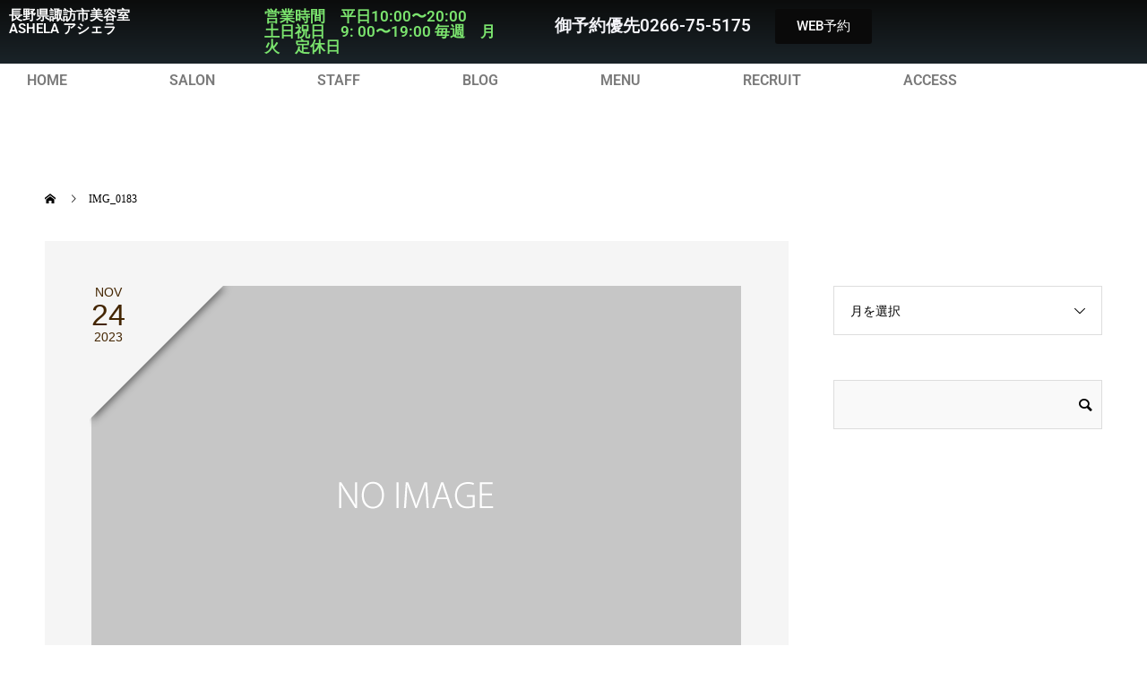

--- FILE ---
content_type: text/html; charset=UTF-8
request_url: https://ashela.net/%E3%82%AF%E3%83%AA%E3%82%B9%E3%83%9E%E3%82%B9%E3%81%BE%E3%81%A7%E4%B8%80%E3%83%B6%E6%9C%88%EF%BC%81/img_0183/
body_size: 15249
content:
<!DOCTYPE html>
<html dir="ltr" lang="ja" prefix="og: https://ogp.me/ns#">
<head>
	<meta charset="UTF-8" />
	<meta name="viewport" content="width=device-width, initial-scale=1" />
	<link rel="profile" href="http://gmpg.org/xfn/11" />
	<link rel="pingback" href="https://ashela.net/xmlrpc.php" />
	<title>IMG_0183 | 長野県諏訪市美容室ASHELAアシェラ</title>
	<style>img:is([sizes="auto" i], [sizes^="auto," i]) { contain-intrinsic-size: 3000px 1500px }</style>
	
		<!-- All in One SEO 4.9.3 - aioseo.com -->
	<meta name="robots" content="max-image-preview:large" />
	<meta name="author" content="yusuke hama"/>
	<link rel="canonical" href="https://ashela.net/%e3%82%af%e3%83%aa%e3%82%b9%e3%83%9e%e3%82%b9%e3%81%be%e3%81%a7%e4%b8%80%e3%83%b6%e6%9c%88%ef%bc%81/img_0183/" />
	<meta name="generator" content="All in One SEO (AIOSEO) 4.9.3" />
		<meta property="og:locale" content="ja_JP" />
		<meta property="og:site_name" content="長野県諏訪市美容室ASHELAアシェラ |" />
		<meta property="og:type" content="article" />
		<meta property="og:title" content="IMG_0183 | 長野県諏訪市美容室ASHELAアシェラ" />
		<meta property="og:url" content="https://ashela.net/%e3%82%af%e3%83%aa%e3%82%b9%e3%83%9e%e3%82%b9%e3%81%be%e3%81%a7%e4%b8%80%e3%83%b6%e6%9c%88%ef%bc%81/img_0183/" />
		<meta property="article:published_time" content="2023-11-24T07:58:44+00:00" />
		<meta property="article:modified_time" content="2023-11-24T09:11:10+00:00" />
		<meta name="twitter:card" content="summary" />
		<meta name="twitter:title" content="IMG_0183 | 長野県諏訪市美容室ASHELAアシェラ" />
		<script type="application/ld+json" class="aioseo-schema">
			{"@context":"https:\/\/schema.org","@graph":[{"@type":"BreadcrumbList","@id":"https:\/\/ashela.net\/%e3%82%af%e3%83%aa%e3%82%b9%e3%83%9e%e3%82%b9%e3%81%be%e3%81%a7%e4%b8%80%e3%83%b6%e6%9c%88%ef%bc%81\/img_0183\/#breadcrumblist","itemListElement":[{"@type":"ListItem","@id":"https:\/\/ashela.net#listItem","position":1,"name":"\u30db\u30fc\u30e0","item":"https:\/\/ashela.net","nextItem":{"@type":"ListItem","@id":"https:\/\/ashela.net\/%e3%82%af%e3%83%aa%e3%82%b9%e3%83%9e%e3%82%b9%e3%81%be%e3%81%a7%e4%b8%80%e3%83%b6%e6%9c%88%ef%bc%81\/img_0183\/#listItem","name":"IMG_0183"}},{"@type":"ListItem","@id":"https:\/\/ashela.net\/%e3%82%af%e3%83%aa%e3%82%b9%e3%83%9e%e3%82%b9%e3%81%be%e3%81%a7%e4%b8%80%e3%83%b6%e6%9c%88%ef%bc%81\/img_0183\/#listItem","position":2,"name":"IMG_0183","previousItem":{"@type":"ListItem","@id":"https:\/\/ashela.net#listItem","name":"\u30db\u30fc\u30e0"}}]},{"@type":"ItemPage","@id":"https:\/\/ashela.net\/%e3%82%af%e3%83%aa%e3%82%b9%e3%83%9e%e3%82%b9%e3%81%be%e3%81%a7%e4%b8%80%e3%83%b6%e6%9c%88%ef%bc%81\/img_0183\/#itempage","url":"https:\/\/ashela.net\/%e3%82%af%e3%83%aa%e3%82%b9%e3%83%9e%e3%82%b9%e3%81%be%e3%81%a7%e4%b8%80%e3%83%b6%e6%9c%88%ef%bc%81\/img_0183\/","name":"IMG_0183 | \u9577\u91ce\u770c\u8acf\u8a2a\u5e02\u7f8e\u5bb9\u5ba4ASHELA\u30a2\u30b7\u30a7\u30e9","inLanguage":"ja","isPartOf":{"@id":"https:\/\/ashela.net\/#website"},"breadcrumb":{"@id":"https:\/\/ashela.net\/%e3%82%af%e3%83%aa%e3%82%b9%e3%83%9e%e3%82%b9%e3%81%be%e3%81%a7%e4%b8%80%e3%83%b6%e6%9c%88%ef%bc%81\/img_0183\/#breadcrumblist"},"author":{"@id":"https:\/\/ashela.net\/author\/yusuke-hama\/#author"},"creator":{"@id":"https:\/\/ashela.net\/author\/yusuke-hama\/#author"},"datePublished":"2023-11-24T16:58:44+09:00","dateModified":"2023-11-24T18:11:10+09:00"},{"@type":"Organization","@id":"https:\/\/ashela.net\/#organization","name":"\u9577\u91ce\u770c\u8acf\u8a2a\u5e02\u7f8e\u5bb9\u5ba4ASHELA\u30a2\u30b7\u30a7\u30e9","url":"https:\/\/ashela.net\/"},{"@type":"Person","@id":"https:\/\/ashela.net\/author\/yusuke-hama\/#author","url":"https:\/\/ashela.net\/author\/yusuke-hama\/","name":"yusuke hama","image":{"@type":"ImageObject","@id":"https:\/\/ashela.net\/%e3%82%af%e3%83%aa%e3%82%b9%e3%83%9e%e3%82%b9%e3%81%be%e3%81%a7%e4%b8%80%e3%83%b6%e6%9c%88%ef%bc%81\/img_0183\/#authorImage","url":"https:\/\/secure.gravatar.com\/avatar\/09b4bd6f636e7991dbdbf0e3d7541996?s=96&d=mm&r=g","width":96,"height":96,"caption":"yusuke hama"}},{"@type":"WebSite","@id":"https:\/\/ashela.net\/#website","url":"https:\/\/ashela.net\/","name":"\u9577\u91ce\u770c\u8acf\u8a2a\u5e02\u7f8e\u5bb9\u5ba4ASHELA\u30a2\u30b7\u30a7\u30e9","inLanguage":"ja","publisher":{"@id":"https:\/\/ashela.net\/#organization"}}]}
		</script>
		<!-- All in One SEO -->

<link rel="alternate" type="application/rss+xml" title="長野県諏訪市美容室ASHELAアシェラ &raquo; フィード" href="https://ashela.net/feed/" />
<link rel="alternate" type="application/rss+xml" title="長野県諏訪市美容室ASHELAアシェラ &raquo; コメントフィード" href="https://ashela.net/comments/feed/" />
<script type="text/javascript">
/* <![CDATA[ */
window._wpemojiSettings = {"baseUrl":"https:\/\/s.w.org\/images\/core\/emoji\/15.0.3\/72x72\/","ext":".png","svgUrl":"https:\/\/s.w.org\/images\/core\/emoji\/15.0.3\/svg\/","svgExt":".svg","source":{"concatemoji":"https:\/\/ashela.net\/wp-includes\/js\/wp-emoji-release.min.js?ver=6.7.4"}};
/*! This file is auto-generated */
!function(i,n){var o,s,e;function c(e){try{var t={supportTests:e,timestamp:(new Date).valueOf()};sessionStorage.setItem(o,JSON.stringify(t))}catch(e){}}function p(e,t,n){e.clearRect(0,0,e.canvas.width,e.canvas.height),e.fillText(t,0,0);var t=new Uint32Array(e.getImageData(0,0,e.canvas.width,e.canvas.height).data),r=(e.clearRect(0,0,e.canvas.width,e.canvas.height),e.fillText(n,0,0),new Uint32Array(e.getImageData(0,0,e.canvas.width,e.canvas.height).data));return t.every(function(e,t){return e===r[t]})}function u(e,t,n){switch(t){case"flag":return n(e,"\ud83c\udff3\ufe0f\u200d\u26a7\ufe0f","\ud83c\udff3\ufe0f\u200b\u26a7\ufe0f")?!1:!n(e,"\ud83c\uddfa\ud83c\uddf3","\ud83c\uddfa\u200b\ud83c\uddf3")&&!n(e,"\ud83c\udff4\udb40\udc67\udb40\udc62\udb40\udc65\udb40\udc6e\udb40\udc67\udb40\udc7f","\ud83c\udff4\u200b\udb40\udc67\u200b\udb40\udc62\u200b\udb40\udc65\u200b\udb40\udc6e\u200b\udb40\udc67\u200b\udb40\udc7f");case"emoji":return!n(e,"\ud83d\udc26\u200d\u2b1b","\ud83d\udc26\u200b\u2b1b")}return!1}function f(e,t,n){var r="undefined"!=typeof WorkerGlobalScope&&self instanceof WorkerGlobalScope?new OffscreenCanvas(300,150):i.createElement("canvas"),a=r.getContext("2d",{willReadFrequently:!0}),o=(a.textBaseline="top",a.font="600 32px Arial",{});return e.forEach(function(e){o[e]=t(a,e,n)}),o}function t(e){var t=i.createElement("script");t.src=e,t.defer=!0,i.head.appendChild(t)}"undefined"!=typeof Promise&&(o="wpEmojiSettingsSupports",s=["flag","emoji"],n.supports={everything:!0,everythingExceptFlag:!0},e=new Promise(function(e){i.addEventListener("DOMContentLoaded",e,{once:!0})}),new Promise(function(t){var n=function(){try{var e=JSON.parse(sessionStorage.getItem(o));if("object"==typeof e&&"number"==typeof e.timestamp&&(new Date).valueOf()<e.timestamp+604800&&"object"==typeof e.supportTests)return e.supportTests}catch(e){}return null}();if(!n){if("undefined"!=typeof Worker&&"undefined"!=typeof OffscreenCanvas&&"undefined"!=typeof URL&&URL.createObjectURL&&"undefined"!=typeof Blob)try{var e="postMessage("+f.toString()+"("+[JSON.stringify(s),u.toString(),p.toString()].join(",")+"));",r=new Blob([e],{type:"text/javascript"}),a=new Worker(URL.createObjectURL(r),{name:"wpTestEmojiSupports"});return void(a.onmessage=function(e){c(n=e.data),a.terminate(),t(n)})}catch(e){}c(n=f(s,u,p))}t(n)}).then(function(e){for(var t in e)n.supports[t]=e[t],n.supports.everything=n.supports.everything&&n.supports[t],"flag"!==t&&(n.supports.everythingExceptFlag=n.supports.everythingExceptFlag&&n.supports[t]);n.supports.everythingExceptFlag=n.supports.everythingExceptFlag&&!n.supports.flag,n.DOMReady=!1,n.readyCallback=function(){n.DOMReady=!0}}).then(function(){return e}).then(function(){var e;n.supports.everything||(n.readyCallback(),(e=n.source||{}).concatemoji?t(e.concatemoji):e.wpemoji&&e.twemoji&&(t(e.twemoji),t(e.wpemoji)))}))}((window,document),window._wpemojiSettings);
/* ]]> */
</script>
<link rel='stylesheet' id='sbi_styles-css' href='https://ashela.net/wp-content/plugins/instagram-feed/css/sbi-styles.min.css?ver=6.10.0' type='text/css' media='all' />
<link rel='stylesheet' id='hfe-widgets-style-css' href='https://ashela.net/wp-content/plugins/header-footer-elementor/inc/widgets-css/frontend.css?ver=2.8.1' type='text/css' media='all' />
<style id='wp-emoji-styles-inline-css' type='text/css'>

	img.wp-smiley, img.emoji {
		display: inline !important;
		border: none !important;
		box-shadow: none !important;
		height: 1em !important;
		width: 1em !important;
		margin: 0 0.07em !important;
		vertical-align: -0.1em !important;
		background: none !important;
		padding: 0 !important;
	}
</style>
<link rel='stylesheet' id='wp-block-library-css' href='https://ashela.net/wp-includes/css/dist/block-library/style.min.css?ver=6.7.4' type='text/css' media='all' />
<link rel='stylesheet' id='aioseo/css/src/vue/standalone/blocks/table-of-contents/global.scss-css' href='https://ashela.net/wp-content/plugins/all-in-one-seo-pack/dist/Lite/assets/css/table-of-contents/global.e90f6d47.css?ver=4.9.3' type='text/css' media='all' />
<style id='pdfemb-pdf-embedder-viewer-style-inline-css' type='text/css'>
.wp-block-pdfemb-pdf-embedder-viewer{max-width:none}

</style>
<style id='classic-theme-styles-inline-css' type='text/css'>
/*! This file is auto-generated */
.wp-block-button__link{color:#fff;background-color:#32373c;border-radius:9999px;box-shadow:none;text-decoration:none;padding:calc(.667em + 2px) calc(1.333em + 2px);font-size:1.125em}.wp-block-file__button{background:#32373c;color:#fff;text-decoration:none}
</style>
<style id='global-styles-inline-css' type='text/css'>
:root{--wp--preset--aspect-ratio--square: 1;--wp--preset--aspect-ratio--4-3: 4/3;--wp--preset--aspect-ratio--3-4: 3/4;--wp--preset--aspect-ratio--3-2: 3/2;--wp--preset--aspect-ratio--2-3: 2/3;--wp--preset--aspect-ratio--16-9: 16/9;--wp--preset--aspect-ratio--9-16: 9/16;--wp--preset--color--black: #000000;--wp--preset--color--cyan-bluish-gray: #abb8c3;--wp--preset--color--white: #ffffff;--wp--preset--color--pale-pink: #f78da7;--wp--preset--color--vivid-red: #cf2e2e;--wp--preset--color--luminous-vivid-orange: #ff6900;--wp--preset--color--luminous-vivid-amber: #fcb900;--wp--preset--color--light-green-cyan: #7bdcb5;--wp--preset--color--vivid-green-cyan: #00d084;--wp--preset--color--pale-cyan-blue: #8ed1fc;--wp--preset--color--vivid-cyan-blue: #0693e3;--wp--preset--color--vivid-purple: #9b51e0;--wp--preset--gradient--vivid-cyan-blue-to-vivid-purple: linear-gradient(135deg,rgba(6,147,227,1) 0%,rgb(155,81,224) 100%);--wp--preset--gradient--light-green-cyan-to-vivid-green-cyan: linear-gradient(135deg,rgb(122,220,180) 0%,rgb(0,208,130) 100%);--wp--preset--gradient--luminous-vivid-amber-to-luminous-vivid-orange: linear-gradient(135deg,rgba(252,185,0,1) 0%,rgba(255,105,0,1) 100%);--wp--preset--gradient--luminous-vivid-orange-to-vivid-red: linear-gradient(135deg,rgba(255,105,0,1) 0%,rgb(207,46,46) 100%);--wp--preset--gradient--very-light-gray-to-cyan-bluish-gray: linear-gradient(135deg,rgb(238,238,238) 0%,rgb(169,184,195) 100%);--wp--preset--gradient--cool-to-warm-spectrum: linear-gradient(135deg,rgb(74,234,220) 0%,rgb(151,120,209) 20%,rgb(207,42,186) 40%,rgb(238,44,130) 60%,rgb(251,105,98) 80%,rgb(254,248,76) 100%);--wp--preset--gradient--blush-light-purple: linear-gradient(135deg,rgb(255,206,236) 0%,rgb(152,150,240) 100%);--wp--preset--gradient--blush-bordeaux: linear-gradient(135deg,rgb(254,205,165) 0%,rgb(254,45,45) 50%,rgb(107,0,62) 100%);--wp--preset--gradient--luminous-dusk: linear-gradient(135deg,rgb(255,203,112) 0%,rgb(199,81,192) 50%,rgb(65,88,208) 100%);--wp--preset--gradient--pale-ocean: linear-gradient(135deg,rgb(255,245,203) 0%,rgb(182,227,212) 50%,rgb(51,167,181) 100%);--wp--preset--gradient--electric-grass: linear-gradient(135deg,rgb(202,248,128) 0%,rgb(113,206,126) 100%);--wp--preset--gradient--midnight: linear-gradient(135deg,rgb(2,3,129) 0%,rgb(40,116,252) 100%);--wp--preset--font-size--small: 13px;--wp--preset--font-size--medium: 20px;--wp--preset--font-size--large: 36px;--wp--preset--font-size--x-large: 42px;--wp--preset--spacing--20: 0.44rem;--wp--preset--spacing--30: 0.67rem;--wp--preset--spacing--40: 1rem;--wp--preset--spacing--50: 1.5rem;--wp--preset--spacing--60: 2.25rem;--wp--preset--spacing--70: 3.38rem;--wp--preset--spacing--80: 5.06rem;--wp--preset--shadow--natural: 6px 6px 9px rgba(0, 0, 0, 0.2);--wp--preset--shadow--deep: 12px 12px 50px rgba(0, 0, 0, 0.4);--wp--preset--shadow--sharp: 6px 6px 0px rgba(0, 0, 0, 0.2);--wp--preset--shadow--outlined: 6px 6px 0px -3px rgba(255, 255, 255, 1), 6px 6px rgba(0, 0, 0, 1);--wp--preset--shadow--crisp: 6px 6px 0px rgba(0, 0, 0, 1);}:where(.is-layout-flex){gap: 0.5em;}:where(.is-layout-grid){gap: 0.5em;}body .is-layout-flex{display: flex;}.is-layout-flex{flex-wrap: wrap;align-items: center;}.is-layout-flex > :is(*, div){margin: 0;}body .is-layout-grid{display: grid;}.is-layout-grid > :is(*, div){margin: 0;}:where(.wp-block-columns.is-layout-flex){gap: 2em;}:where(.wp-block-columns.is-layout-grid){gap: 2em;}:where(.wp-block-post-template.is-layout-flex){gap: 1.25em;}:where(.wp-block-post-template.is-layout-grid){gap: 1.25em;}.has-black-color{color: var(--wp--preset--color--black) !important;}.has-cyan-bluish-gray-color{color: var(--wp--preset--color--cyan-bluish-gray) !important;}.has-white-color{color: var(--wp--preset--color--white) !important;}.has-pale-pink-color{color: var(--wp--preset--color--pale-pink) !important;}.has-vivid-red-color{color: var(--wp--preset--color--vivid-red) !important;}.has-luminous-vivid-orange-color{color: var(--wp--preset--color--luminous-vivid-orange) !important;}.has-luminous-vivid-amber-color{color: var(--wp--preset--color--luminous-vivid-amber) !important;}.has-light-green-cyan-color{color: var(--wp--preset--color--light-green-cyan) !important;}.has-vivid-green-cyan-color{color: var(--wp--preset--color--vivid-green-cyan) !important;}.has-pale-cyan-blue-color{color: var(--wp--preset--color--pale-cyan-blue) !important;}.has-vivid-cyan-blue-color{color: var(--wp--preset--color--vivid-cyan-blue) !important;}.has-vivid-purple-color{color: var(--wp--preset--color--vivid-purple) !important;}.has-black-background-color{background-color: var(--wp--preset--color--black) !important;}.has-cyan-bluish-gray-background-color{background-color: var(--wp--preset--color--cyan-bluish-gray) !important;}.has-white-background-color{background-color: var(--wp--preset--color--white) !important;}.has-pale-pink-background-color{background-color: var(--wp--preset--color--pale-pink) !important;}.has-vivid-red-background-color{background-color: var(--wp--preset--color--vivid-red) !important;}.has-luminous-vivid-orange-background-color{background-color: var(--wp--preset--color--luminous-vivid-orange) !important;}.has-luminous-vivid-amber-background-color{background-color: var(--wp--preset--color--luminous-vivid-amber) !important;}.has-light-green-cyan-background-color{background-color: var(--wp--preset--color--light-green-cyan) !important;}.has-vivid-green-cyan-background-color{background-color: var(--wp--preset--color--vivid-green-cyan) !important;}.has-pale-cyan-blue-background-color{background-color: var(--wp--preset--color--pale-cyan-blue) !important;}.has-vivid-cyan-blue-background-color{background-color: var(--wp--preset--color--vivid-cyan-blue) !important;}.has-vivid-purple-background-color{background-color: var(--wp--preset--color--vivid-purple) !important;}.has-black-border-color{border-color: var(--wp--preset--color--black) !important;}.has-cyan-bluish-gray-border-color{border-color: var(--wp--preset--color--cyan-bluish-gray) !important;}.has-white-border-color{border-color: var(--wp--preset--color--white) !important;}.has-pale-pink-border-color{border-color: var(--wp--preset--color--pale-pink) !important;}.has-vivid-red-border-color{border-color: var(--wp--preset--color--vivid-red) !important;}.has-luminous-vivid-orange-border-color{border-color: var(--wp--preset--color--luminous-vivid-orange) !important;}.has-luminous-vivid-amber-border-color{border-color: var(--wp--preset--color--luminous-vivid-amber) !important;}.has-light-green-cyan-border-color{border-color: var(--wp--preset--color--light-green-cyan) !important;}.has-vivid-green-cyan-border-color{border-color: var(--wp--preset--color--vivid-green-cyan) !important;}.has-pale-cyan-blue-border-color{border-color: var(--wp--preset--color--pale-cyan-blue) !important;}.has-vivid-cyan-blue-border-color{border-color: var(--wp--preset--color--vivid-cyan-blue) !important;}.has-vivid-purple-border-color{border-color: var(--wp--preset--color--vivid-purple) !important;}.has-vivid-cyan-blue-to-vivid-purple-gradient-background{background: var(--wp--preset--gradient--vivid-cyan-blue-to-vivid-purple) !important;}.has-light-green-cyan-to-vivid-green-cyan-gradient-background{background: var(--wp--preset--gradient--light-green-cyan-to-vivid-green-cyan) !important;}.has-luminous-vivid-amber-to-luminous-vivid-orange-gradient-background{background: var(--wp--preset--gradient--luminous-vivid-amber-to-luminous-vivid-orange) !important;}.has-luminous-vivid-orange-to-vivid-red-gradient-background{background: var(--wp--preset--gradient--luminous-vivid-orange-to-vivid-red) !important;}.has-very-light-gray-to-cyan-bluish-gray-gradient-background{background: var(--wp--preset--gradient--very-light-gray-to-cyan-bluish-gray) !important;}.has-cool-to-warm-spectrum-gradient-background{background: var(--wp--preset--gradient--cool-to-warm-spectrum) !important;}.has-blush-light-purple-gradient-background{background: var(--wp--preset--gradient--blush-light-purple) !important;}.has-blush-bordeaux-gradient-background{background: var(--wp--preset--gradient--blush-bordeaux) !important;}.has-luminous-dusk-gradient-background{background: var(--wp--preset--gradient--luminous-dusk) !important;}.has-pale-ocean-gradient-background{background: var(--wp--preset--gradient--pale-ocean) !important;}.has-electric-grass-gradient-background{background: var(--wp--preset--gradient--electric-grass) !important;}.has-midnight-gradient-background{background: var(--wp--preset--gradient--midnight) !important;}.has-small-font-size{font-size: var(--wp--preset--font-size--small) !important;}.has-medium-font-size{font-size: var(--wp--preset--font-size--medium) !important;}.has-large-font-size{font-size: var(--wp--preset--font-size--large) !important;}.has-x-large-font-size{font-size: var(--wp--preset--font-size--x-large) !important;}
:where(.wp-block-post-template.is-layout-flex){gap: 1.25em;}:where(.wp-block-post-template.is-layout-grid){gap: 1.25em;}
:where(.wp-block-columns.is-layout-flex){gap: 2em;}:where(.wp-block-columns.is-layout-grid){gap: 2em;}
:root :where(.wp-block-pullquote){font-size: 1.5em;line-height: 1.6;}
</style>
<link rel='stylesheet' id='default-icon-styles-css' href='https://ashela.net/wp-content/plugins/svg-vector-icon-plugin/public/../admin/css/wordpress-svg-icon-plugin-style.min.css?ver=6.7.4' type='text/css' media='all' />
<link rel='stylesheet' id='hfe-style-css' href='https://ashela.net/wp-content/plugins/header-footer-elementor/assets/css/header-footer-elementor.css?ver=2.8.1' type='text/css' media='all' />
<link rel='stylesheet' id='elementor-icons-css' href='https://ashela.net/wp-content/plugins/elementor/assets/lib/eicons/css/elementor-icons.min.css?ver=5.46.0' type='text/css' media='all' />
<link rel='stylesheet' id='elementor-frontend-css' href='https://ashela.net/wp-content/plugins/elementor/assets/css/frontend.min.css?ver=3.34.2' type='text/css' media='all' />
<link rel='stylesheet' id='elementor-post-221-css' href='https://ashela.net/wp-content/uploads/elementor/css/post-221.css?ver=1768923702' type='text/css' media='all' />
<link rel='stylesheet' id='sbistyles-css' href='https://ashela.net/wp-content/plugins/instagram-feed/css/sbi-styles.min.css?ver=6.10.0' type='text/css' media='all' />
<link rel='stylesheet' id='elementor-post-226-css' href='https://ashela.net/wp-content/uploads/elementor/css/post-226.css?ver=1768923702' type='text/css' media='all' />
<link rel='stylesheet' id='switch-style-css' href='https://ashela.net/wp-content/themes/switch_tcd063/style.css?ver=1.4.1' type='text/css' media='all' />
<link rel='stylesheet' id='hfe-elementor-icons-css' href='https://ashela.net/wp-content/plugins/elementor/assets/lib/eicons/css/elementor-icons.min.css?ver=5.34.0' type='text/css' media='all' />
<link rel='stylesheet' id='hfe-icons-list-css' href='https://ashela.net/wp-content/plugins/elementor/assets/css/widget-icon-list.min.css?ver=3.24.3' type='text/css' media='all' />
<link rel='stylesheet' id='hfe-social-icons-css' href='https://ashela.net/wp-content/plugins/elementor/assets/css/widget-social-icons.min.css?ver=3.24.0' type='text/css' media='all' />
<link rel='stylesheet' id='hfe-social-share-icons-brands-css' href='https://ashela.net/wp-content/plugins/elementor/assets/lib/font-awesome/css/brands.css?ver=5.15.3' type='text/css' media='all' />
<link rel='stylesheet' id='hfe-social-share-icons-fontawesome-css' href='https://ashela.net/wp-content/plugins/elementor/assets/lib/font-awesome/css/fontawesome.css?ver=5.15.3' type='text/css' media='all' />
<link rel='stylesheet' id='hfe-nav-menu-icons-css' href='https://ashela.net/wp-content/plugins/elementor/assets/lib/font-awesome/css/solid.css?ver=5.15.3' type='text/css' media='all' />
<link rel='stylesheet' id='elementor-gf-local-roboto-css' href='https://ashela.net/wp-content/uploads/elementor/google-fonts/css/roboto.css?ver=1742226694' type='text/css' media='all' />
<link rel='stylesheet' id='elementor-gf-local-robotoslab-css' href='https://ashela.net/wp-content/uploads/elementor/google-fonts/css/robotoslab.css?ver=1742226698' type='text/css' media='all' />
<link rel='stylesheet' id='elementor-icons-shared-0-css' href='https://ashela.net/wp-content/plugins/elementor/assets/lib/font-awesome/css/fontawesome.min.css?ver=5.15.3' type='text/css' media='all' />
<link rel='stylesheet' id='elementor-icons-fa-solid-css' href='https://ashela.net/wp-content/plugins/elementor/assets/lib/font-awesome/css/solid.min.css?ver=5.15.3' type='text/css' media='all' />
<link rel='stylesheet' id='elementor-icons-fa-regular-css' href='https://ashela.net/wp-content/plugins/elementor/assets/lib/font-awesome/css/regular.min.css?ver=5.15.3' type='text/css' media='all' />
<script type="text/javascript" src="https://ashela.net/wp-includes/js/jquery/jquery.min.js?ver=3.7.1" id="jquery-core-js"></script>
<script type="text/javascript" src="https://ashela.net/wp-includes/js/jquery/jquery-migrate.min.js?ver=3.4.1" id="jquery-migrate-js"></script>
<script type="text/javascript" id="jquery-js-after">
/* <![CDATA[ */
!function($){"use strict";$(document).ready(function(){$(this).scrollTop()>100&&$(".hfe-scroll-to-top-wrap").removeClass("hfe-scroll-to-top-hide"),$(window).scroll(function(){$(this).scrollTop()<100?$(".hfe-scroll-to-top-wrap").fadeOut(300):$(".hfe-scroll-to-top-wrap").fadeIn(300)}),$(".hfe-scroll-to-top-wrap").on("click",function(){$("html, body").animate({scrollTop:0},300);return!1})})}(jQuery);
!function($){'use strict';$(document).ready(function(){var bar=$('.hfe-reading-progress-bar');if(!bar.length)return;$(window).on('scroll',function(){var s=$(window).scrollTop(),d=$(document).height()-$(window).height(),p=d? s/d*100:0;bar.css('width',p+'%')});});}(jQuery);
/* ]]> */
</script>
<link rel="https://api.w.org/" href="https://ashela.net/wp-json/" /><link rel="alternate" title="JSON" type="application/json" href="https://ashela.net/wp-json/wp/v2/media/3199" /><link rel='shortlink' href='https://ashela.net/?p=3199' />
<link rel="alternate" title="oEmbed (JSON)" type="application/json+oembed" href="https://ashela.net/wp-json/oembed/1.0/embed?url=https%3A%2F%2Fashela.net%2F%25e3%2582%25af%25e3%2583%25aa%25e3%2582%25b9%25e3%2583%259e%25e3%2582%25b9%25e3%2581%25be%25e3%2581%25a7%25e4%25b8%2580%25e3%2583%25b6%25e6%259c%2588%25ef%25bc%2581%2Fimg_0183%2F" />
<link rel="alternate" title="oEmbed (XML)" type="text/xml+oembed" href="https://ashela.net/wp-json/oembed/1.0/embed?url=https%3A%2F%2Fashela.net%2F%25e3%2582%25af%25e3%2583%25aa%25e3%2582%25b9%25e3%2583%259e%25e3%2582%25b9%25e3%2581%25be%25e3%2581%25a7%25e4%25b8%2580%25e3%2583%25b6%25e6%259c%2588%25ef%25bc%2581%2Fimg_0183%2F&#038;format=xml" />
<link rel="shortcut icon" href="https://ashela.net/wp-content/uploads/2021/01/IMG_3837.jpg">
<style>
.c-comment__form-submit:hover,.p-cb__item-btn a,.c-pw__btn,.p-readmore__btn,.p-pager span,.p-page-links a,.p-pagetop,.p-widget__title,.p-entry__meta,.p-headline,.p-article06__cat,.p-nav02__item-upper,.p-page-header__title,.p-plan__title,.p-btn{background: #000000}.c-pw__btn:hover,.p-cb__item-btn a:hover,.p-pagetop:focus,.p-pagetop:hover,.p-readmore__btn:hover,.p-page-links > span,.p-page-links a:hover,.p-pager a:hover,.p-entry__meta a:hover,.p-article06__cat:hover,.p-interview__cat:hover,.p-nav02__item-upper:hover,.p-btn:hover{background: #442602}.p-archive-header__title,.p-article01__title a:hover,.p-article01__cat a:hover,.p-article04__title a:hover,.p-faq__cat,.p-faq__list dt:hover,.p-triangle,.p-article06__title a:hover,.p-interview__faq dt,.p-nav02__item-lower:hover .p-nav02__item-title,.p-article07 a:hover,.p-article07__title,.p-block01__title,.p-block01__lower-title,.p-block02__item-title,.p-block03__item-title,.p-block04__title,.p-index-content02__title,.p-article09 a:hover .p-article09__title,.p-index-content06__title,.p-plan-table01__price,.p-plan__catch,.p-plan__notice-title,.p-spec__title{color: #442602}.p-entry__body a{color: #442602}body{font-family: "Times New Roman", "游明朝", "Yu Mincho", "游明朝体", "YuMincho", "ヒラギノ明朝 Pro W3", "Hiragino Mincho Pro", "HiraMinProN-W3", "HGS明朝E", "ＭＳ Ｐ明朝", "MS PMincho", serif; font-weight: 500}.c-logo,.p-page-header__title,.p-page-header__desc,.p-archive-header__title,.p-faq__cat,.p-interview__title,.p-footer-link__title,.p-block01__title,.p-block04__title,.p-index-content02__title,.p-headline02__title,.p-index-content01__title,.p-index-content06__title,.p-index-content07__title,.p-index-content09__title,.p-plan__title,.p-plan__catch,.p-header-content__title,.p-spec__title{font-family: "Times New Roman", "游明朝", "Yu Mincho", "游明朝体", "YuMincho", "ヒラギノ明朝 Pro W3", "Hiragino Mincho Pro", "HiraMinProN-W3", "HGS明朝E", "ＭＳ Ｐ明朝", "MS PMincho", serif; font-weight: 500}.p-page-header__title{transition-delay: 3s}.p-hover-effect--type1:hover img{-webkit-transform: scale(1.2);transform: scale(1.2)}.l-header{background: rgba(0, 0, 0, 1.000000)}.l-header--fixed.is-active{background: rgba(0, 0, 0, 1.000000)}.p-menu-btn{color: #ffffff}.p-global-nav > ul > li > a{color: #ffffff}.p-global-nav > ul > li > a:hover{color: #999999}.p-global-nav .sub-menu a{background: #000000;color: #ffffff}.p-global-nav .sub-menu a:hover{background: #442606;color: #ffffff}.p-global-nav .menu-item-has-children > a > .p-global-nav__toggle::before{border-color: #ffffff}.p-footer-link{background-image: url(https://ashela.net/wp-content/uploads/2021/05/D053DC28-3BC7-4381-91C0-A9930E57E115.jpeg)}.p-footer-link::before{background: rgba(0,0,0, 0.300000)}.p-info{background: #ffffff;color: #000000}.p-info__logo{font-size: 25px}.p-footer-nav{background: #f5f5f5;color: #000000}.p-footer-nav a{color: #000000}.p-footer-nav a:hover{color: #442602}.p-copyright{background: #000000}.p-page-header::before{background: rgba(0, 0, 0, 0.3)}.p-page-header__desc{color: #ffffff;font-size: 40px}@media screen and (max-width: 1199px) {.l-header{background: #000000}.l-header--fixed.is-active{background: #000000}.p-global-nav{background: rgba(0,0,0, 1)}.p-global-nav > ul > li > a,.p-global-nav > ul > li > a:hover,.p-global-nav a,.p-global-nav a:hover,.p-global-nav .sub-menu a,.p-global-nav .sub-menu a:hover{color: #ffffff!important}.p-global-nav .menu-item-has-children > a > .sub-menu-toggle::before{border-color: #ffffff}}@media screen and (max-width: 767px) {.p-page-header__desc{font-size: 18px}}@keyframes loading-square-loader {
  0% { box-shadow: 16px -8px rgba(0, 0, 0, 0), 32px 0 rgba(0, 0, 0, 0), 0 -16px rgba(0, 0, 0, 0), 16px -16px rgba(0, 0, 0, 0), 32px -16px rgba(0, 0, 0, 0), 0 -32px rgba(0, 0, 0, 0), 16px -32px rgba(0, 0, 0, 0), 32px -32px rgba(242, 205, 123, 0); }
  5% { box-shadow: 16px -8px rgba(0, 0, 0, 0), 32px 0 rgba(0, 0, 0, 0), 0 -16px rgba(0, 0, 0, 0), 16px -16px rgba(0, 0, 0, 0), 32px -16px rgba(0, 0, 0, 0), 0 -32px rgba(0, 0, 0, 0), 16px -32px rgba(0, 0, 0, 0), 32px -32px rgba(242, 205, 123, 0); }
  10% { box-shadow: 16px 0 rgba(0, 0, 0, 1), 32px -8px rgba(0, 0, 0, 0), 0 -16px rgba(0, 0, 0, 0), 16px -16px rgba(0, 0, 0, 0), 32px -16px rgba(0, 0, 0, 0), 0 -32px rgba(0, 0, 0, 0), 16px -32px rgba(0, 0, 0, 0), 32px -32px rgba(242, 205, 123, 0); }
  15% { box-shadow: 16px 0 rgba(0, 0, 0, 1), 32px 0 rgba(0, 0, 0, 1), 0 -24px rgba(0, 0, 0, 0), 16px -16px rgba(0, 0, 0, 0), 32px -16px rgba(0, 0, 0, 0), 0 -32px rgba(0, 0, 0, 0), 16px -32px rgba(0, 0, 0, 0), 32px -32px rgba(242, 205, 123, 0); }
  20% { box-shadow: 16px 0 rgba(0, 0, 0, 1), 32px 0 rgba(0, 0, 0, 1), 0 -16px rgba(0, 0, 0, 1), 16px -24px rgba(0, 0, 0, 0), 32px -16px rgba(0, 0, 0, 0), 0 -32px rgba(0, 0, 0, 0), 16px -32px rgba(0, 0, 0, 0), 32px -32px rgba(242, 205, 123, 0); }
  25% { box-shadow: 16px 0 rgba(0, 0, 0, 1), 32px 0 rgba(0, 0, 0, 1), 0 -16px rgba(0, 0, 0, 1), 16px -16px rgba(0, 0, 0, 1), 32px -24px rgba(0, 0, 0, 0), 0 -32px rgba(0, 0, 0, 0), 16px -32px rgba(0, 0, 0, 0), 32px -32px rgba(242, 205, 123, 0); }
  30% { box-shadow: 16px 0 rgba(0, 0, 0, 1), 32px 0 rgba(0, 0, 0, 1), 0 -16px rgba(0, 0, 0, 1), 16px -16px rgba(0, 0, 0, 1), 32px -16px rgba(0, 0, 0, 1), 0 -50px rgba(0, 0, 0, 0), 16px -32px rgba(0, 0, 0, 0), 32px -32px rgba(242, 205, 123, 0); }
  35% { box-shadow: 16px 0 rgba(0, 0, 0, 1), 32px 0 rgba(0, 0, 0, 1), 0 -16px rgba(0, 0, 0, 1), 16px -16px rgba(0, 0, 0, 1), 32px -16px rgba(0, 0, 0, 1), 0 -32px rgba(0, 0, 0, 1), 16px -50px rgba(0, 0, 0, 0), 32px -32px rgba(242, 205, 123, 0); }
  40% { box-shadow: 16px 0 rgba(0, 0, 0, 1), 32px 0 rgba(0, 0, 0, 1), 0 -16px rgba(0, 0, 0, 1), 16px -16px rgba(0, 0, 0, 1), 32px -16px rgba(0, 0, 0, 1), 0 -32px rgba(0, 0, 0, 1), 16px -32px rgba(0, 0, 0, 1), 32px -50px rgba(242, 205, 123, 0); }
  45%, 55% { box-shadow: 16px 0 rgba(0, 0, 0, 1), 32px 0 rgba(0, 0, 0, 1), 0 -16px rgba(0, 0, 0, 1), 16px -16px rgba(0, 0, 0, 1), 32px -16px rgba(0, 0, 0, 1), 0 -32px rgba(0, 0, 0, 1), 16px -32px rgba(0, 0, 0, 1), 32px -32px rgba(68, 38, 2, 1); }
  60% { box-shadow: 16px 8px rgba(0, 0, 0, 0), 32px 0 rgba(0, 0, 0, 1), 0 -16px rgba(0, 0, 0, 1), 16px -16px rgba(0, 0, 0, 1), 32px -16px rgba(0, 0, 0, 1), 0 -32px rgba(0, 0, 0, 1), 16px -32px rgba(0, 0, 0, 1), 32px -32px rgba(68, 38, 2, 1); }
  65% { box-shadow: 16px 8px rgba(0, 0, 0, 0), 32px 8px rgba(0, 0, 0, 0), 0 -16px rgba(0, 0, 0, 1), 16px -16px rgba(0, 0, 0, 1), 32px -16px rgba(0, 0, 0, 1), 0 -32px rgba(0, 0, 0, 1), 16px -32px rgba(0, 0, 0, 1), 32px -32px rgba(68, 38, 2, 1); }
  70% { box-shadow: 16px 8px rgba(0, 0, 0, 0), 32px 8px rgba(0, 0, 0, 0), 0 -8px rgba(0, 0, 0, 0), 16px -16px rgba(0, 0, 0, 1), 32px -16px rgba(0, 0, 0, 1), 0 -32px rgba(0, 0, 0, 1), 16px -32px rgba(0, 0, 0, 1), 32px -32px rgba(68, 38, 2, 1); }
  75% { box-shadow: 16px 8px rgba(0, 0, 0, 0), 32px 8px rgba(0, 0, 0, 0), 0 -8px rgba(0, 0, 0, 0), 16px -8px rgba(0, 0, 0, 0), 32px -16px rgba(0, 0, 0, 1), 0 -32px rgba(0, 0, 0, 1), 16px -32px rgba(0, 0, 0, 1), 32px -32px rgba(68, 38, 2, 1); }
  80% { box-shadow: 16px 8px rgba(0, 0, 0, 0), 32px 8px rgba(0, 0, 0, 0), 0 -8px rgba(0, 0, 0, 0), 16px -8px rgba(0, 0, 0, 0), 32px -8px rgba(0, 0, 0, 0), 0 -32px rgba(0, 0, 0, 1), 16px -32px rgba(0, 0, 0, 1), 32px -32px rgba(68, 38, 2, 1); }
  85% { box-shadow: 16px 8px rgba(0, 0, 0, 0), 32px 8px rgba(0, 0, 0, 0), 0 -8px rgba(0, 0, 0, 0), 16px -8px rgba(0, 0, 0, 0), 32px -8px rgba(0, 0, 0, 0), 0 -24px rgba(0, 0, 0, 0), 16px -32px rgba(0, 0, 0, 1), 32px -32px rgba(68, 38, 2, 1); }
  90% { box-shadow: 16px 8px rgba(0, 0, 0, 0), 32px 8px rgba(0, 0, 0, 0), 0 -8px rgba(0, 0, 0, 0), 16px -8px rgba(0, 0, 0, 0), 32px -8px rgba(0, 0, 0, 0), 0 -24px rgba(0, 0, 0, 0), 16px -24px rgba(0, 0, 0, 0), 32px -32px rgba(68, 38, 2, 1); }
  95%, 100% { box-shadow: 16px 8px rgba(0, 0, 0, 0), 32px 8px rgba(0, 0, 0, 0), 0 -8px rgba(0, 0, 0, 0), 16px -8px rgba(0, 0, 0, 0), 32px -8px rgba(0, 0, 0, 0), 0 -24px rgba(0, 0, 0, 0), 16px -24px rgba(0, 0, 0, 0), 32px -24px rgba(68, 38, 2, 0); }
}
.c-load--type2:before { box-shadow: 16px 0 0 rgba(0, 0, 0, 1), 32px 0 0 rgba(0, 0, 0, 1), 0 -16px 0 rgba(0, 0, 0, 1), 16px -16px 0 rgba(0, 0, 0, 1), 32px -16px 0 rgba(0, 0, 0, 1), 0 -32px rgba(0, 0, 0, 1), 16px -32px rgba(0, 0, 0, 1), 32px -32px rgba(68, 38, 2, 0); }
.c-load--type2:after { background-color: rgba(68, 38, 2, 1); }
</style>
<meta name="generator" content="Elementor 3.34.2; features: additional_custom_breakpoints; settings: css_print_method-external, google_font-enabled, font_display-auto">
			<style>
				.e-con.e-parent:nth-of-type(n+4):not(.e-lazyloaded):not(.e-no-lazyload),
				.e-con.e-parent:nth-of-type(n+4):not(.e-lazyloaded):not(.e-no-lazyload) * {
					background-image: none !important;
				}
				@media screen and (max-height: 1024px) {
					.e-con.e-parent:nth-of-type(n+3):not(.e-lazyloaded):not(.e-no-lazyload),
					.e-con.e-parent:nth-of-type(n+3):not(.e-lazyloaded):not(.e-no-lazyload) * {
						background-image: none !important;
					}
				}
				@media screen and (max-height: 640px) {
					.e-con.e-parent:nth-of-type(n+2):not(.e-lazyloaded):not(.e-no-lazyload),
					.e-con.e-parent:nth-of-type(n+2):not(.e-lazyloaded):not(.e-no-lazyload) * {
						background-image: none !important;
					}
				}
			</style>
			<link rel="icon" href="https://ashela.net/wp-content/uploads/2021/01/cropped-IMG_3837-32x32.jpg" sizes="32x32" />
<link rel="icon" href="https://ashela.net/wp-content/uploads/2021/01/cropped-IMG_3837-192x192.jpg" sizes="192x192" />
<link rel="apple-touch-icon" href="https://ashela.net/wp-content/uploads/2021/01/cropped-IMG_3837-180x180.jpg" />
<meta name="msapplication-TileImage" content="https://ashela.net/wp-content/uploads/2021/01/cropped-IMG_3837-270x270.jpg" />
		<style type="text/css" id="wp-custom-css">
			.page  .signage-content  {
 animation: none;
}
			</style>
		</head>

<body class="attachment attachment-template-default single single-attachment postid-3199 attachmentid-3199 attachment-jpeg ehf-header ehf-template-switch_tcd063 ehf-stylesheet-switch_tcd063 metaslider-plugin elementor-default elementor-kit-221">
<div id="page" class="hfeed site">

		<header id="masthead" itemscope="itemscope" itemtype="https://schema.org/WPHeader">
			<p class="main-title bhf-hidden" itemprop="headline"><a href="https://ashela.net" title="長野県諏訪市美容室ASHELAアシェラ" rel="home">長野県諏訪市美容室ASHELAアシェラ</a></p>
					<div data-elementor-type="wp-post" data-elementor-id="226" class="elementor elementor-226">
						<section class="elementor-section elementor-top-section elementor-element elementor-element-7eab3b5 elementor-section-boxed elementor-section-height-default elementor-section-height-default" data-id="7eab3b5" data-element_type="section" data-settings="{&quot;background_background&quot;:&quot;gradient&quot;}">
						<div class="elementor-container elementor-column-gap-default">
					<div class="elementor-column elementor-col-25 elementor-top-column elementor-element elementor-element-9647c5c" data-id="9647c5c" data-element_type="column">
			<div class="elementor-widget-wrap elementor-element-populated">
						<div class="elementor-element elementor-element-f9d84fd elementor-widget elementor-widget-heading" data-id="f9d84fd" data-element_type="widget" data-widget_type="heading.default">
				<div class="elementor-widget-container">
					<h1 class="elementor-heading-title elementor-size-small">長野県諏訪市美容室　　　　　
ASHELA アシェラ</h1>				</div>
				</div>
					</div>
		</div>
				<div class="elementor-column elementor-col-25 elementor-top-column elementor-element elementor-element-a8fd38c" data-id="a8fd38c" data-element_type="column">
			<div class="elementor-widget-wrap elementor-element-populated">
						<div class="elementor-element elementor-element-c51ce62 elementor-widget elementor-widget-heading" data-id="c51ce62" data-element_type="widget" data-widget_type="heading.default">
				<div class="elementor-widget-container">
					<h2 class="elementor-heading-title elementor-size-default">営業時間　平日10:00〜20:00             
　　
土日祝日　9: 00〜19:00
毎週　月火　定休日
</h2>				</div>
				</div>
					</div>
		</div>
				<div class="elementor-column elementor-col-25 elementor-top-column elementor-element elementor-element-32f56dc" data-id="32f56dc" data-element_type="column">
			<div class="elementor-widget-wrap elementor-element-populated">
						<div class="elementor-element elementor-element-075ebd1 elementor-widget elementor-widget-heading" data-id="075ebd1" data-element_type="widget" data-widget_type="heading.default">
				<div class="elementor-widget-container">
					<h3 class="elementor-heading-title elementor-size-default">御予約優先0266-75-5175
</h3>				</div>
				</div>
					</div>
		</div>
				<div class="elementor-column elementor-col-25 elementor-top-column elementor-element elementor-element-5ce98d0" data-id="5ce98d0" data-element_type="column">
			<div class="elementor-widget-wrap elementor-element-populated">
						<div class="elementor-element elementor-element-76e42a3 elementor-align-left elementor-widget elementor-widget-button" data-id="76e42a3" data-element_type="widget" data-widget_type="button.default">
				<div class="elementor-widget-container">
									<div class="elementor-button-wrapper">
					<a class="elementor-button elementor-button-link elementor-size-sm" href="https://beauty.postas.asia/reserve/top?CODE=94abbbf754e009e0f5e3635df3490faff4d8cfc524207806e84535e3c1c26a35">
						<span class="elementor-button-content-wrapper">
									<span class="elementor-button-text">WEB予約</span>
					</span>
					</a>
				</div>
								</div>
				</div>
					</div>
		</div>
					</div>
		</section>
				<header class="elementor-section elementor-top-section elementor-element elementor-element-fdcc2e2 elementor-section-boxed elementor-section-height-default elementor-section-height-default" data-id="fdcc2e2" data-element_type="section">
						<div class="elementor-container elementor-column-gap-default">
					<div class="elementor-column elementor-col-100 elementor-top-column elementor-element elementor-element-474b6a9" data-id="474b6a9" data-element_type="column">
			<div class="elementor-widget-wrap elementor-element-populated">
						<div class="elementor-element elementor-element-3bd3aaf elementor-widget__width-inherit hfe-nav-menu__align-left hfe-submenu-icon-arrow hfe-submenu-animation-none hfe-link-redirect-child hfe-nav-menu__breakpoint-tablet elementor-widget elementor-widget-navigation-menu" data-id="3bd3aaf" data-element_type="widget" data-settings="{&quot;padding_horizontal_menu_item&quot;:{&quot;unit&quot;:&quot;px&quot;,&quot;size&quot;:20,&quot;sizes&quot;:[]},&quot;padding_vertical_menu_item&quot;:{&quot;unit&quot;:&quot;px&quot;,&quot;size&quot;:0,&quot;sizes&quot;:[]},&quot;menu_space_between&quot;:{&quot;unit&quot;:&quot;px&quot;,&quot;size&quot;:74,&quot;sizes&quot;:[]},&quot;menu_row_space&quot;:{&quot;unit&quot;:&quot;px&quot;,&quot;size&quot;:5,&quot;sizes&quot;:[]},&quot;padding_horizontal_menu_item_tablet&quot;:{&quot;unit&quot;:&quot;px&quot;,&quot;size&quot;:&quot;&quot;,&quot;sizes&quot;:[]},&quot;padding_horizontal_menu_item_mobile&quot;:{&quot;unit&quot;:&quot;px&quot;,&quot;size&quot;:&quot;&quot;,&quot;sizes&quot;:[]},&quot;padding_vertical_menu_item_tablet&quot;:{&quot;unit&quot;:&quot;px&quot;,&quot;size&quot;:&quot;&quot;,&quot;sizes&quot;:[]},&quot;padding_vertical_menu_item_mobile&quot;:{&quot;unit&quot;:&quot;px&quot;,&quot;size&quot;:&quot;&quot;,&quot;sizes&quot;:[]},&quot;menu_space_between_tablet&quot;:{&quot;unit&quot;:&quot;px&quot;,&quot;size&quot;:&quot;&quot;,&quot;sizes&quot;:[]},&quot;menu_space_between_mobile&quot;:{&quot;unit&quot;:&quot;px&quot;,&quot;size&quot;:&quot;&quot;,&quot;sizes&quot;:[]},&quot;menu_row_space_tablet&quot;:{&quot;unit&quot;:&quot;px&quot;,&quot;size&quot;:&quot;&quot;,&quot;sizes&quot;:[]},&quot;menu_row_space_mobile&quot;:{&quot;unit&quot;:&quot;px&quot;,&quot;size&quot;:&quot;&quot;,&quot;sizes&quot;:[]},&quot;dropdown_border_radius&quot;:{&quot;unit&quot;:&quot;px&quot;,&quot;top&quot;:&quot;&quot;,&quot;right&quot;:&quot;&quot;,&quot;bottom&quot;:&quot;&quot;,&quot;left&quot;:&quot;&quot;,&quot;isLinked&quot;:true},&quot;dropdown_border_radius_tablet&quot;:{&quot;unit&quot;:&quot;px&quot;,&quot;top&quot;:&quot;&quot;,&quot;right&quot;:&quot;&quot;,&quot;bottom&quot;:&quot;&quot;,&quot;left&quot;:&quot;&quot;,&quot;isLinked&quot;:true},&quot;dropdown_border_radius_mobile&quot;:{&quot;unit&quot;:&quot;px&quot;,&quot;top&quot;:&quot;&quot;,&quot;right&quot;:&quot;&quot;,&quot;bottom&quot;:&quot;&quot;,&quot;left&quot;:&quot;&quot;,&quot;isLinked&quot;:true},&quot;width_dropdown_item&quot;:{&quot;unit&quot;:&quot;px&quot;,&quot;size&quot;:&quot;220&quot;,&quot;sizes&quot;:[]},&quot;width_dropdown_item_tablet&quot;:{&quot;unit&quot;:&quot;px&quot;,&quot;size&quot;:&quot;&quot;,&quot;sizes&quot;:[]},&quot;width_dropdown_item_mobile&quot;:{&quot;unit&quot;:&quot;px&quot;,&quot;size&quot;:&quot;&quot;,&quot;sizes&quot;:[]},&quot;padding_horizontal_dropdown_item&quot;:{&quot;unit&quot;:&quot;px&quot;,&quot;size&quot;:&quot;&quot;,&quot;sizes&quot;:[]},&quot;padding_horizontal_dropdown_item_tablet&quot;:{&quot;unit&quot;:&quot;px&quot;,&quot;size&quot;:&quot;&quot;,&quot;sizes&quot;:[]},&quot;padding_horizontal_dropdown_item_mobile&quot;:{&quot;unit&quot;:&quot;px&quot;,&quot;size&quot;:&quot;&quot;,&quot;sizes&quot;:[]},&quot;padding_vertical_dropdown_item&quot;:{&quot;unit&quot;:&quot;px&quot;,&quot;size&quot;:15,&quot;sizes&quot;:[]},&quot;padding_vertical_dropdown_item_tablet&quot;:{&quot;unit&quot;:&quot;px&quot;,&quot;size&quot;:&quot;&quot;,&quot;sizes&quot;:[]},&quot;padding_vertical_dropdown_item_mobile&quot;:{&quot;unit&quot;:&quot;px&quot;,&quot;size&quot;:&quot;&quot;,&quot;sizes&quot;:[]},&quot;distance_from_menu&quot;:{&quot;unit&quot;:&quot;px&quot;,&quot;size&quot;:&quot;&quot;,&quot;sizes&quot;:[]},&quot;distance_from_menu_tablet&quot;:{&quot;unit&quot;:&quot;px&quot;,&quot;size&quot;:&quot;&quot;,&quot;sizes&quot;:[]},&quot;distance_from_menu_mobile&quot;:{&quot;unit&quot;:&quot;px&quot;,&quot;size&quot;:&quot;&quot;,&quot;sizes&quot;:[]},&quot;toggle_size&quot;:{&quot;unit&quot;:&quot;px&quot;,&quot;size&quot;:&quot;&quot;,&quot;sizes&quot;:[]},&quot;toggle_size_tablet&quot;:{&quot;unit&quot;:&quot;px&quot;,&quot;size&quot;:&quot;&quot;,&quot;sizes&quot;:[]},&quot;toggle_size_mobile&quot;:{&quot;unit&quot;:&quot;px&quot;,&quot;size&quot;:&quot;&quot;,&quot;sizes&quot;:[]},&quot;toggle_border_width&quot;:{&quot;unit&quot;:&quot;px&quot;,&quot;size&quot;:&quot;&quot;,&quot;sizes&quot;:[]},&quot;toggle_border_width_tablet&quot;:{&quot;unit&quot;:&quot;px&quot;,&quot;size&quot;:&quot;&quot;,&quot;sizes&quot;:[]},&quot;toggle_border_width_mobile&quot;:{&quot;unit&quot;:&quot;px&quot;,&quot;size&quot;:&quot;&quot;,&quot;sizes&quot;:[]},&quot;toggle_border_radius&quot;:{&quot;unit&quot;:&quot;px&quot;,&quot;size&quot;:&quot;&quot;,&quot;sizes&quot;:[]},&quot;toggle_border_radius_tablet&quot;:{&quot;unit&quot;:&quot;px&quot;,&quot;size&quot;:&quot;&quot;,&quot;sizes&quot;:[]},&quot;toggle_border_radius_mobile&quot;:{&quot;unit&quot;:&quot;px&quot;,&quot;size&quot;:&quot;&quot;,&quot;sizes&quot;:[]}}" data-widget_type="navigation-menu.default">
				<div class="elementor-widget-container">
								<div class="hfe-nav-menu hfe-layout-horizontal hfe-nav-menu-layout horizontal hfe-pointer__none" data-layout="horizontal">
				<div role="button" class="hfe-nav-menu__toggle elementor-clickable" tabindex="0" aria-label="Menu Toggle">
					<span class="screen-reader-text">メニュー</span>
					<div class="hfe-nav-menu-icon">
						<i aria-hidden="true"  class="fas fa-align-justify"></i>					</div>
				</div>
				<nav class="hfe-nav-menu__layout-horizontal hfe-nav-menu__submenu-arrow" data-toggle-icon="&lt;i aria-hidden=&quot;true&quot; tabindex=&quot;0&quot; class=&quot;fas fa-align-justify&quot;&gt;&lt;/i&gt;" data-close-icon="&lt;i aria-hidden=&quot;true&quot; tabindex=&quot;0&quot; class=&quot;far fa-window-close&quot;&gt;&lt;/i&gt;" data-full-width="yes">
					<ul id="menu-1-3bd3aaf" class="hfe-nav-menu"><li id="menu-item-282" class="menu-item menu-item-type-custom menu-item-object-custom menu-item-home parent hfe-creative-menu"><a href="https://ashela.net" class = "hfe-menu-item">HOME</a></li>
<li id="menu-item-34" class="menu-item menu-item-type-custom menu-item-object-custom parent hfe-creative-menu"><a href="https://ashela.net/about-ashela/" class = "hfe-menu-item">SALON</a></li>
<li id="menu-item-35" class="menu-item menu-item-type-custom menu-item-object-custom parent hfe-creative-menu"><a href="https://ashela.net/all-staff/" class = "hfe-menu-item">STAFF</a></li>
<li id="menu-item-287" class="menu-item menu-item-type-post_type menu-item-object-page current_page_parent parent hfe-creative-menu"><a href="https://ashela.net/blog/" class = "hfe-menu-item">BLOG</a></li>
<li id="menu-item-36" class="menu-item menu-item-type-custom menu-item-object-custom parent hfe-creative-menu"><a href="https://ashela.net/ashela-menu-pdg/" class = "hfe-menu-item">MENU</a></li>
<li id="menu-item-39" class="menu-item menu-item-type-custom menu-item-object-custom parent hfe-creative-menu"><a href="https://ashela.net/recruit-2/" class = "hfe-menu-item">RECRUIT</a></li>
<li id="menu-item-915" class="menu-item menu-item-type-post_type menu-item-object-page parent hfe-creative-menu"><a href="https://ashela.net/access/" class = "hfe-menu-item">ACCESS</a></li>
</ul> 
				</nav>
			</div>
							</div>
				</div>
					</div>
		</div>
					</div>
		</header>
				</div>
				</header>

	  <ol class="p-breadcrumb c-breadcrumb l-inner" itemscope="" itemtype="http://schema.org/BreadcrumbList">
<li class="p-breadcrumb__item c-breadcrumb__item c-breadcrumb__item--home" itemprop="itemListElement" itemscope="" itemtype="http://schema.org/ListItem">
<a href="https://ashela.net/" itemscope="" itemtype="http://schema.org/Thing" itemprop="item">
<span itemprop="name">HOME</span>
</a>
<meta itemprop="position" content="1">
</li>
<li class="p-breadcrumb__item c-breadcrumb__item">IMG_0183</li>
</ol>
  <div class="l-contents l-inner">
    <div class="l-primary">
      			<article class="p-entry">
        <div class="p-entry__inner">
                    <div class="p-triangle p-triangle--no-padding p-triangle--grey">
            <time class="p-date" datetime="2023-11-24">
                            <span class="p-date__month">NOV</span>
                            <span class="p-date__day">24</span>
              2023            </time>
          </div>
          				  <figure class="p-entry__img">
            <img src="https://ashela.net/wp-content/themes/switch_tcd063/assets/images/725x465.gif" alt="">
          </figure>
			    <header class="p-entry__header">
                        <p class="p-entry__meta">
              <a href=""></a>
            </p>
                        <h1 class="p-entry__title">IMG_0183</h1>
				  </header>
          <div class="p-entry__body">
          <p class="attachment"><a href='https://ashela.net/wp-content/uploads/2023/11/IMG_0183-scaled.jpeg'><img fetchpriority="high" decoding="async" width="300" height="225" src="https://ashela.net/wp-content/uploads/2023/11/IMG_0183-300x225.jpeg" class="attachment-medium size-medium" alt="" srcset="https://ashela.net/wp-content/uploads/2023/11/IMG_0183-300x225.jpeg 300w, https://ashela.net/wp-content/uploads/2023/11/IMG_0183-1024x768.jpeg 1024w, https://ashela.net/wp-content/uploads/2023/11/IMG_0183-768x576.jpeg 768w, https://ashela.net/wp-content/uploads/2023/11/IMG_0183-1536x1152.jpeg 1536w, https://ashela.net/wp-content/uploads/2023/11/IMG_0183-2048x1536.jpeg 2048w" sizes="(max-width: 300px) 100vw, 300px" /></a></p>
          </div>
          			<ul class="p-entry__share c-share u-clearfix c-share--sm c-share--color">
				<li class="c-share__btn c-share__btn--twitter">
			    <a href="http://twitter.com/share?text=IMG_0183&url=https%3A%2F%2Fashela.net%2F%25e3%2582%25af%25e3%2583%25aa%25e3%2582%25b9%25e3%2583%259e%25e3%2582%25b9%25e3%2581%25be%25e3%2581%25a7%25e4%25b8%2580%25e3%2583%25b6%25e6%259c%2588%25ef%25bc%2581%2Fimg_0183%2F&via=&tw_p=tweetbutton&related="  onclick="javascript:window.open(this.href, '', 'menubar=no,toolbar=no,resizable=yes,scrollbars=yes,height=400,width=600');return false;">
			     	<i class="c-share__icn c-share__icn--twitter"></i>
			      <span class="c-share__title">Tweet</span>
			   	</a>
			   </li>
			    <li class="c-share__btn c-share__btn--facebook">
			    	<a href="//www.facebook.com/sharer/sharer.php?u=https://ashela.net/%e3%82%af%e3%83%aa%e3%82%b9%e3%83%9e%e3%82%b9%e3%81%be%e3%81%a7%e4%b8%80%e3%83%b6%e6%9c%88%ef%bc%81/img_0183/&amp;t=IMG_0183" rel="nofollow" target="_blank">
			      	<i class="c-share__icn c-share__icn--facebook"></i>
			        <span class="c-share__title">Share</span>
			      </a>
			    </li>
			    <li class="c-share__btn c-share__btn--google-plus">
			      <a href="https://plus.google.com/share?url=https%3A%2F%2Fashela.net%2F%25e3%2582%25af%25e3%2583%25aa%25e3%2582%25b9%25e3%2583%259e%25e3%2582%25b9%25e3%2581%25be%25e3%2581%25a7%25e4%25b8%2580%25e3%2583%25b6%25e6%259c%2588%25ef%25bc%2581%2Fimg_0183%2F" onclick="javascript:window.open(this.href, '', 'menubar=no,toolbar=no,resizable=yes,scrollbars=yes,height=600,width=500');return false;">
			      	<i class="c-share__icn c-share__icn--google-plus"></i>
			        <span class="c-share__title">+1</span>
			      </a>
					</li>
			    <li class="c-share__btn c-share__btn--hatebu">
			      <a href="http://b.hatena.ne.jp/add?mode=confirm&url=https%3A%2F%2Fashela.net%2F%25e3%2582%25af%25e3%2583%25aa%25e3%2582%25b9%25e3%2583%259e%25e3%2582%25b9%25e3%2581%25be%25e3%2581%25a7%25e4%25b8%2580%25e3%2583%25b6%25e6%259c%2588%25ef%25bc%2581%2Fimg_0183%2F" onclick="javascript:window.open(this.href, '', 'menubar=no,toolbar=no,resizable=yes,scrollbars=yes,height=400,width=510');return false;">
			      	<i class="c-share__icn c-share__icn--hatebu"></i>
			        <span class="c-share__title">Hatena</span>
			      </a>
			    </li>
			    <li class="c-share__btn c-share__btn--pocket">
			    	<a href="http://getpocket.com/edit?url=https%3A%2F%2Fashela.net%2F%25e3%2582%25af%25e3%2583%25aa%25e3%2582%25b9%25e3%2583%259e%25e3%2582%25b9%25e3%2581%25be%25e3%2581%25a7%25e4%25b8%2580%25e3%2583%25b6%25e6%259c%2588%25ef%25bc%2581%2Fimg_0183%2F&title=IMG_0183" target="_blank">
			      	<i class="c-share__icn c-share__icn--pocket"></i>
			        <span class="c-share__title">Pocket</span>
			      </a>
			    </li>
			    <li class="c-share__btn c-share__btn--rss">
			    	<a href="https://ashela.net/feed/" target="_blank">
			      	<i class="c-share__icn c-share__icn--rss"></i>
			        <span class="c-share__title">RSS</span>
			      </a>
			    </li>
			    <li class="c-share__btn c-share__btn--feedly">
			    	<a href="http://feedly.com/index.html#subscription%2Ffeed%2Fhttps://ashela.net/feed/" target="_blank">
			      	<i class="c-share__icn c-share__icn--feedly"></i>
			        <span class="c-share__title">feedly</span>
			      </a>
			    </li>
			    <li class="c-share__btn c-share__btn--pinterest">
			    	<a href="https://www.pinterest.com/pin/create/button/?url=https%3A%2F%2Fashela.net%2F%25e3%2582%25af%25e3%2583%25aa%25e3%2582%25b9%25e3%2583%259e%25e3%2582%25b9%25e3%2581%25be%25e3%2581%25a7%25e4%25b8%2580%25e3%2583%25b6%25e6%259c%2588%25ef%25bc%2581%2Fimg_0183%2F&media=https://ashela.net/wp-content/uploads/2023/11/IMG_0183-scaled.jpeg&description=IMG_0183" rel="nofollow" target="_blank">
			      	<i class="c-share__icn c-share__icn--pinterest"></i>
			        <span class="c-share__title">Pin it</span>
			      </a>
			    </li>
			</ul>
          				  <ul class="p-entry__meta-box c-meta-box u-clearfix">
				  	<li class="c-meta-box__item c-meta-box__item--author">投稿者: <a href="https://ashela.net/author/yusuke-hama/" title="yusuke hama の投稿" rel="author">yusuke hama</a></li><li class="c-meta-box__item c-meta-box__item--category"></li><li class="c-meta-box__item c-meta-box__item--comment">コメント: <a href="#comment_headline">0</a></li>				  </ul>
				                    </div>
      </article>
            <div class="c-comment">
	<ul id="js-comment__tab" class="c-comment__tab u-clearfix">
		  	<li class="c-comment__tab-item is-active"><p>コメント ( 0 )</p></li>
    <li class="c-comment__tab-item"><p>トラックバックは利用できません。</p></li>
			</ul>
  <div id="js-comment-area">
  	<ol id="comments" class="c-comment__list">
						<li class="c-comment__list-item">
      	<div class="c-comment__item-body"><p>この記事へのコメントはありません。</p></div>
      </li>
					</ol>
	</div>
	</div>
      			<section>
			 	<h2 class="p-headline">関連記事</h2>
			 	<div class="p-entry__related">
                    <article class="p-entry__related-item p-article01">
            <a class="p-article01__img p-hover-effect--type1" href="https://ashela.net/2026%e5%b9%b4%e5%a7%8b%e3%81%be%e3%82%8a%e3%81%be%e3%81%97%e3%81%9f%ef%bc%81/">
              <img width="590" height="380" src="https://ashela.net/wp-content/uploads/2026/01/DSC6409-590x380.jpeg" class="attachment-size1 size-size1 wp-post-image" alt="" decoding="async" srcset="https://ashela.net/wp-content/uploads/2026/01/DSC6409-590x380.jpeg 590w, https://ashela.net/wp-content/uploads/2026/01/DSC6409-740x476.jpeg 740w" sizes="(max-width: 590px) 100vw, 590px" />            </a>
            <div class="p-article01__content">
              <h3 class="p-article01__title">
              <a href="https://ashela.net/2026%e5%b9%b4%e5%a7%8b%e3%81%be%e3%82%8a%e3%81%be%e3%81%97%e3%81%9f%ef%bc%81/">2026年始まりました！</a>
              </h3>
            </div>
          </article>
                    <article class="p-entry__related-item p-article01">
            <a class="p-article01__img p-hover-effect--type1" href="https://ashela.net/%e5%a4%8f%e3%82%92%e6%a5%bd%e3%81%97%e3%81%bf%e3%81%be%e3%81%97%e3%81%9f/">
              <img width="590" height="380" src="https://ashela.net/wp-content/uploads/2025/08/IMG_5352-590x380.jpeg" class="attachment-size1 size-size1 wp-post-image" alt="" decoding="async" srcset="https://ashela.net/wp-content/uploads/2025/08/IMG_5352-590x380.jpeg 590w, https://ashela.net/wp-content/uploads/2025/08/IMG_5352-740x476.jpeg 740w" sizes="(max-width: 590px) 100vw, 590px" />            </a>
            <div class="p-article01__content">
              <h3 class="p-article01__title">
              <a href="https://ashela.net/%e5%a4%8f%e3%82%92%e6%a5%bd%e3%81%97%e3%81%bf%e3%81%be%e3%81%97%e3%81%9f/">夏を楽しみました</a>
              </h3>
            </div>
          </article>
                    <article class="p-entry__related-item p-article01">
            <a class="p-article01__img p-hover-effect--type1" href="https://ashela.net/ashela%e3%81%ae%e3%81%af%e3%81%95%e3%81%bf/">
              <img width="590" height="380" src="https://ashela.net/wp-content/uploads/2021/06/6A9C50F7-F3BC-47E9-B96F-ED9088817877-590x380.jpeg" class="attachment-size1 size-size1 wp-post-image" alt="" decoding="async" srcset="https://ashela.net/wp-content/uploads/2021/06/6A9C50F7-F3BC-47E9-B96F-ED9088817877-590x380.jpeg 590w, https://ashela.net/wp-content/uploads/2021/06/6A9C50F7-F3BC-47E9-B96F-ED9088817877-740x476.jpeg 740w" sizes="(max-width: 590px) 100vw, 590px" />            </a>
            <div class="p-article01__content">
              <h3 class="p-article01__title">
              <a href="https://ashela.net/ashela%e3%81%ae%e3%81%af%e3%81%95%e3%81%bf/">ハサミは命</a>
              </h3>
            </div>
          </article>
                    <article class="p-entry__related-item p-article01">
            <a class="p-article01__img p-hover-effect--type1" href="https://ashela.net/in/">
              <img width="590" height="380" src="https://ashela.net/wp-content/uploads/2022/07/0063F767-37B2-4211-857B-2BA27AAD6DF1-590x380.jpg" class="attachment-size1 size-size1 wp-post-image" alt="" decoding="async" srcset="https://ashela.net/wp-content/uploads/2022/07/0063F767-37B2-4211-857B-2BA27AAD6DF1-590x380.jpg 590w, https://ashela.net/wp-content/uploads/2022/07/0063F767-37B2-4211-857B-2BA27AAD6DF1-740x476.jpg 740w" sizes="(max-width: 590px) 100vw, 590px" />            </a>
            <div class="p-article01__content">
              <h3 class="p-article01__title">
              <a href="https://ashela.net/in/">インスタライブ</a>
              </h3>
            </div>
          </article>
                    <article class="p-entry__related-item p-article01">
            <a class="p-article01__img p-hover-effect--type1" href="https://ashela.net/%e6%9c%80%e8%bf%91%e3%81%aa%e3%82%93%e3%81%a8%e3%81%aa%e3%81%8f%e4%b8%8d%e8%aa%bf%e3%83%bb%e3%83%bb%e3%83%bb%e3%81%a8%e3%81%84%e3%81%86%e6%96%b9/">
              <img width="590" height="380" src="https://ashela.net/wp-content/uploads/2025/06/IMG_2511-590x380.jpeg" class="attachment-size1 size-size1 wp-post-image" alt="" decoding="async" srcset="https://ashela.net/wp-content/uploads/2025/06/IMG_2511-590x380.jpeg 590w, https://ashela.net/wp-content/uploads/2025/06/IMG_2511-740x476.jpeg 740w" sizes="(max-width: 590px) 100vw, 590px" />            </a>
            <div class="p-article01__content">
              <h3 class="p-article01__title">
              <a href="https://ashela.net/%e6%9c%80%e8%bf%91%e3%81%aa%e3%82%93%e3%81%a8%e3%81%aa%e3%81%8f%e4%b8%8d%e8%aa%bf%e3%83%bb%e3%83%bb%e3%83%bb%e3%81%a8%e3%81%84%e3%81%86%e6%96%b9/">最近なんとなく不調・・・という方</a>
              </h3>
            </div>
          </article>
                    <article class="p-entry__related-item p-article01">
            <a class="p-article01__img p-hover-effect--type1" href="https://ashela.net/%e3%81%bf%e3%81%a5%e5%b8%8c%e3%81%95%e3%82%93/">
              <img width="590" height="380" src="https://ashela.net/wp-content/uploads/2025/02/phonto-1-590x380.jpeg" class="attachment-size1 size-size1 wp-post-image" alt="" decoding="async" srcset="https://ashela.net/wp-content/uploads/2025/02/phonto-1-590x380.jpeg 590w, https://ashela.net/wp-content/uploads/2025/02/phonto-1-740x476.jpeg 740w" sizes="(max-width: 590px) 100vw, 590px" />            </a>
            <div class="p-article01__content">
              <h3 class="p-article01__title">
              <a href="https://ashela.net/%e3%81%bf%e3%81%a5%e5%b8%8c%e3%81%95%e3%82%93/">みづ希さん</a>
              </h3>
            </div>
          </article>
                  </div>
			 </section>
           </div><!-- /.l-primary -->
    <div class="l-secondary">
<div class="p-widget styled_post_list_widget" id="styled_post_list1_widget-2">
</div>
<div class="p-widget tcdw_archive_list_widget" id="tcdw_archive_list_widget-2">
		<div class="p-dropdown">
			<div class="p-dropdown__title">月を選択</div>
			<ul class="p-dropdown__list">
					<li><a href='https://ashela.net/2026/01/'>2026年1月</a></li>
	<li><a href='https://ashela.net/2025/12/'>2025年12月</a></li>
	<li><a href='https://ashela.net/2025/11/'>2025年11月</a></li>
	<li><a href='https://ashela.net/2025/10/'>2025年10月</a></li>
	<li><a href='https://ashela.net/2025/09/'>2025年9月</a></li>
	<li><a href='https://ashela.net/2025/08/'>2025年8月</a></li>
	<li><a href='https://ashela.net/2025/07/'>2025年7月</a></li>
	<li><a href='https://ashela.net/2025/06/'>2025年6月</a></li>
	<li><a href='https://ashela.net/2025/05/'>2025年5月</a></li>
	<li><a href='https://ashela.net/2025/04/'>2025年4月</a></li>
	<li><a href='https://ashela.net/2025/03/'>2025年3月</a></li>
	<li><a href='https://ashela.net/2025/02/'>2025年2月</a></li>
	<li><a href='https://ashela.net/2025/01/'>2025年1月</a></li>
	<li><a href='https://ashela.net/2024/12/'>2024年12月</a></li>
	<li><a href='https://ashela.net/2024/11/'>2024年11月</a></li>
	<li><a href='https://ashela.net/2024/10/'>2024年10月</a></li>
	<li><a href='https://ashela.net/2024/09/'>2024年9月</a></li>
	<li><a href='https://ashela.net/2024/08/'>2024年8月</a></li>
	<li><a href='https://ashela.net/2024/07/'>2024年7月</a></li>
	<li><a href='https://ashela.net/2024/06/'>2024年6月</a></li>
	<li><a href='https://ashela.net/2024/05/'>2024年5月</a></li>
	<li><a href='https://ashela.net/2024/04/'>2024年4月</a></li>
	<li><a href='https://ashela.net/2024/03/'>2024年3月</a></li>
	<li><a href='https://ashela.net/2024/02/'>2024年2月</a></li>
	<li><a href='https://ashela.net/2024/01/'>2024年1月</a></li>
	<li><a href='https://ashela.net/2023/12/'>2023年12月</a></li>
	<li><a href='https://ashela.net/2023/11/'>2023年11月</a></li>
	<li><a href='https://ashela.net/2023/10/'>2023年10月</a></li>
	<li><a href='https://ashela.net/2023/09/'>2023年9月</a></li>
	<li><a href='https://ashela.net/2023/08/'>2023年8月</a></li>
	<li><a href='https://ashela.net/2023/07/'>2023年7月</a></li>
	<li><a href='https://ashela.net/2023/06/'>2023年6月</a></li>
	<li><a href='https://ashela.net/2023/05/'>2023年5月</a></li>
	<li><a href='https://ashela.net/2023/04/'>2023年4月</a></li>
	<li><a href='https://ashela.net/2023/03/'>2023年3月</a></li>
	<li><a href='https://ashela.net/2023/02/'>2023年2月</a></li>
	<li><a href='https://ashela.net/2023/01/'>2023年1月</a></li>
	<li><a href='https://ashela.net/2022/12/'>2022年12月</a></li>
	<li><a href='https://ashela.net/2022/11/'>2022年11月</a></li>
	<li><a href='https://ashela.net/2022/10/'>2022年10月</a></li>
	<li><a href='https://ashela.net/2022/09/'>2022年9月</a></li>
	<li><a href='https://ashela.net/2022/08/'>2022年8月</a></li>
	<li><a href='https://ashela.net/2022/07/'>2022年7月</a></li>
	<li><a href='https://ashela.net/2022/06/'>2022年6月</a></li>
	<li><a href='https://ashela.net/2022/05/'>2022年5月</a></li>
	<li><a href='https://ashela.net/2022/04/'>2022年4月</a></li>
	<li><a href='https://ashela.net/2022/03/'>2022年3月</a></li>
	<li><a href='https://ashela.net/2022/02/'>2022年2月</a></li>
	<li><a href='https://ashela.net/2022/01/'>2022年1月</a></li>
	<li><a href='https://ashela.net/2021/12/'>2021年12月</a></li>
	<li><a href='https://ashela.net/2021/11/'>2021年11月</a></li>
	<li><a href='https://ashela.net/2021/10/'>2021年10月</a></li>
	<li><a href='https://ashela.net/2021/09/'>2021年9月</a></li>
	<li><a href='https://ashela.net/2021/08/'>2021年8月</a></li>
	<li><a href='https://ashela.net/2021/07/'>2021年7月</a></li>
	<li><a href='https://ashela.net/2021/06/'>2021年6月</a></li>
	<li><a href='https://ashela.net/2021/05/'>2021年5月</a></li>
	<li><a href='https://ashela.net/2021/04/'>2021年4月</a></li>
	<li><a href='https://ashela.net/2021/03/'>2021年3月</a></li>
	<li><a href='https://ashela.net/2021/02/'>2021年2月</a></li>
	<li><a href='https://ashela.net/2021/01/'>2021年1月</a></li>
	<li><a href='https://ashela.net/2020/12/'>2020年12月</a></li>
	<li><a href='https://ashela.net/2020/11/'>2020年11月</a></li>
	<li><a href='https://ashela.net/2020/10/'>2020年10月</a></li>
			</ul>
    </div>
		</div>
<div class="p-widget google_search_widget" id="google_search_widget-2">
   	<div class="p-widget-search">
			<form action="https://cse.google.com/cse" method="get">
  	 		<div>
  	  		<input class="p-widget-search__input" type="text" value="" name="q">
  	  		<input class="p-widget-search__submit" type="submit" name="sa" value="&#xe915;">
  	  		<input type="hidden" name="cx" value="">
  	  		<input type="hidden" name="ie" value="UTF-8">
  	  	</div>
  	 	</form>
    </div>
		</div>
<div class="p-widget widget_text" id="text-2">
			<div class="textwidget"></div>
		</div>
</div><!-- /.l-secondary -->
  </div><!-- /.l-contents -->
</main>
<footer class="l-footer">

  
  <div class="p-info">
    <div class="p-info__inner l-inner">
      <div class="p-info__logo c-logo">
    <a href="https://ashela.net/">長野県諏訪市美容室ASHELAアシェラ</a>
  </div>
      <p class="p-info__address">〒392−0016<br />
長野県諏訪市大字豊田220−7<br />
0266-75-5175<br />
営業時間<br />
平日　　　10:00〜20:00<br />
土日祝　　9:00〜19:00<br />
毎週　月火　定休</p>
	    <ul class="p-social-nav">
                                <li class="p-social-nav__item p-social-nav__item--instagram"><a href="https://www.instagram.com/ashela_hair/?hl=ja"></a></li>
                                          <li class="p-social-nav__item p-social-nav__item--rss"><a href="https://ashela.net/feed/"></a></li>
        	    </ul>
    </div>
  </div>
  <ul id="menu-%e3%82%b5%e3%83%b3%e3%83%97%e3%83%ab%e3%83%a1%e3%83%8b%e3%83%a5%e3%83%bc-1" class="p-footer-nav"><li class="menu-item menu-item-type-custom menu-item-object-custom menu-item-home menu-item-282"><a href="https://ashela.net">HOME</a></li>
<li class="menu-item menu-item-type-custom menu-item-object-custom menu-item-34"><a href="https://ashela.net/about-ashela/">SALON</a></li>
<li class="menu-item menu-item-type-custom menu-item-object-custom menu-item-35"><a href="https://ashela.net/all-staff/">STAFF</a></li>
<li class="menu-item menu-item-type-post_type menu-item-object-page current_page_parent menu-item-287"><a href="https://ashela.net/blog/">BLOG</a></li>
<li class="menu-item menu-item-type-custom menu-item-object-custom menu-item-36"><a href="https://ashela.net/ashela-menu-pdg/">MENU</a></li>
<li class="menu-item menu-item-type-custom menu-item-object-custom menu-item-39"><a href="https://ashela.net/recruit-2/">RECRUIT</a></li>
<li class="menu-item menu-item-type-post_type menu-item-object-page menu-item-915"><a href="https://ashela.net/access/">ACCESS</a></li>
</ul>  <p class="p-copyright">
  <small>Copyright &copy; 長野県諏訪市美容室ASHELAアシェラ All Rights Reserved.</small>
  </p>
  <button id="js-pagetop" class="p-pagetop"></button>
</footer>
</div>
<!-- Instagram Feed JS -->
<script type="text/javascript">
var sbiajaxurl = "https://ashela.net/wp-admin/admin-ajax.php";
</script>
			<script>
				const lazyloadRunObserver = () => {
					const lazyloadBackgrounds = document.querySelectorAll( `.e-con.e-parent:not(.e-lazyloaded)` );
					const lazyloadBackgroundObserver = new IntersectionObserver( ( entries ) => {
						entries.forEach( ( entry ) => {
							if ( entry.isIntersecting ) {
								let lazyloadBackground = entry.target;
								if( lazyloadBackground ) {
									lazyloadBackground.classList.add( 'e-lazyloaded' );
								}
								lazyloadBackgroundObserver.unobserve( entry.target );
							}
						});
					}, { rootMargin: '200px 0px 200px 0px' } );
					lazyloadBackgrounds.forEach( ( lazyloadBackground ) => {
						lazyloadBackgroundObserver.observe( lazyloadBackground );
					} );
				};
				const events = [
					'DOMContentLoaded',
					'elementor/lazyload/observe',
				];
				events.forEach( ( event ) => {
					document.addEventListener( event, lazyloadRunObserver );
				} );
			</script>
			<link rel='stylesheet' id='widget-heading-css' href='https://ashela.net/wp-content/plugins/elementor/assets/css/widget-heading.min.css?ver=3.34.2' type='text/css' media='all' />
<script type="text/javascript" src="https://ashela.net/wp-content/themes/switch_tcd063/assets/js/t.min.js?ver=1.4.1" id="switch-t-js"></script>
<script type="text/javascript" src="https://ashela.net/wp-content/themes/switch_tcd063/assets/js/functions.min.js?ver=1.4.1" id="switch-script-js"></script>
<script type="text/javascript" src="https://ashela.net/wp-content/themes/switch_tcd063/assets/js/youtube.min.js?ver=1.4.1" id="switch-youtube-js"></script>
<script type="text/javascript" src="https://ashela.net/wp-content/plugins/elementor/assets/js/webpack.runtime.min.js?ver=3.34.2" id="elementor-webpack-runtime-js"></script>
<script type="text/javascript" src="https://ashela.net/wp-content/plugins/elementor/assets/js/frontend-modules.min.js?ver=3.34.2" id="elementor-frontend-modules-js"></script>
<script type="text/javascript" src="https://ashela.net/wp-includes/js/jquery/ui/core.min.js?ver=1.13.3" id="jquery-ui-core-js"></script>
<script type="text/javascript" id="elementor-frontend-js-before">
/* <![CDATA[ */
var elementorFrontendConfig = {"environmentMode":{"edit":false,"wpPreview":false,"isScriptDebug":false},"i18n":{"shareOnFacebook":"Facebook \u3067\u5171\u6709","shareOnTwitter":"Twitter \u3067\u5171\u6709","pinIt":"\u30d4\u30f3\u3059\u308b","download":"\u30c0\u30a6\u30f3\u30ed\u30fc\u30c9","downloadImage":"\u753b\u50cf\u3092\u30c0\u30a6\u30f3\u30ed\u30fc\u30c9","fullscreen":"\u30d5\u30eb\u30b9\u30af\u30ea\u30fc\u30f3","zoom":"\u30ba\u30fc\u30e0","share":"\u30b7\u30a7\u30a2","playVideo":"\u52d5\u753b\u518d\u751f","previous":"\u524d","next":"\u6b21","close":"\u9589\u3058\u308b","a11yCarouselPrevSlideMessage":"\u524d\u306e\u30b9\u30e9\u30a4\u30c9","a11yCarouselNextSlideMessage":"\u6b21\u306e\u30b9\u30e9\u30a4\u30c9","a11yCarouselFirstSlideMessage":"\u3053\u308c\u304c\u6700\u521d\u306e\u30b9\u30e9\u30a4\u30c9\u3067\u3059","a11yCarouselLastSlideMessage":"\u3053\u308c\u304c\u6700\u5f8c\u306e\u30b9\u30e9\u30a4\u30c9\u3067\u3059","a11yCarouselPaginationBulletMessage":"\u30b9\u30e9\u30a4\u30c9\u306b\u79fb\u52d5"},"is_rtl":false,"breakpoints":{"xs":0,"sm":480,"md":768,"lg":1025,"xl":1440,"xxl":1600},"responsive":{"breakpoints":{"mobile":{"label":"\u30e2\u30d0\u30a4\u30eb\u7e26\u5411\u304d","value":767,"default_value":767,"direction":"max","is_enabled":true},"mobile_extra":{"label":"\u30e2\u30d0\u30a4\u30eb\u6a2a\u5411\u304d","value":880,"default_value":880,"direction":"max","is_enabled":false},"tablet":{"label":"\u30bf\u30d6\u30ec\u30c3\u30c8\u7e26\u30ec\u30a4\u30a2\u30a6\u30c8","value":1024,"default_value":1024,"direction":"max","is_enabled":true},"tablet_extra":{"label":"\u30bf\u30d6\u30ec\u30c3\u30c8\u6a2a\u30ec\u30a4\u30a2\u30a6\u30c8","value":1200,"default_value":1200,"direction":"max","is_enabled":false},"laptop":{"label":"\u30ce\u30fc\u30c8\u30d1\u30bd\u30b3\u30f3","value":1366,"default_value":1366,"direction":"max","is_enabled":false},"widescreen":{"label":"\u30ef\u30a4\u30c9\u30b9\u30af\u30ea\u30fc\u30f3","value":2400,"default_value":2400,"direction":"min","is_enabled":false}},"hasCustomBreakpoints":false},"version":"3.34.2","is_static":false,"experimentalFeatures":{"additional_custom_breakpoints":true,"home_screen":true,"global_classes_should_enforce_capabilities":true,"e_variables":true,"cloud-library":true,"e_opt_in_v4_page":true,"e_interactions":true,"e_editor_one":true,"import-export-customization":true},"urls":{"assets":"https:\/\/ashela.net\/wp-content\/plugins\/elementor\/assets\/","ajaxurl":"https:\/\/ashela.net\/wp-admin\/admin-ajax.php","uploadUrl":"https:\/\/ashela.net\/wp-content\/uploads"},"nonces":{"floatingButtonsClickTracking":"5974422d09"},"swiperClass":"swiper","settings":{"page":[],"editorPreferences":[]},"kit":{"active_breakpoints":["viewport_mobile","viewport_tablet"],"global_image_lightbox":"yes","lightbox_enable_counter":"yes","lightbox_enable_fullscreen":"yes","lightbox_enable_zoom":"yes","lightbox_enable_share":"yes","lightbox_title_src":"title","lightbox_description_src":"description"},"post":{"id":3199,"title":"IMG_0183%20%7C%20%E9%95%B7%E9%87%8E%E7%9C%8C%E8%AB%8F%E8%A8%AA%E5%B8%82%E7%BE%8E%E5%AE%B9%E5%AE%A4ASHELA%E3%82%A2%E3%82%B7%E3%82%A7%E3%83%A9","excerpt":"","featuredImage":false}};
/* ]]> */
</script>
<script type="text/javascript" src="https://ashela.net/wp-content/plugins/elementor/assets/js/frontend.min.js?ver=3.34.2" id="elementor-frontend-js"></script>
<script type="text/javascript" src="https://ashela.net/wp-content/plugins/header-footer-elementor/inc/js/frontend.js?ver=2.8.1" id="hfe-frontend-js-js"></script>
<script>
(function($) {
  var initialized = false;
  var initialize = function() {
    if (initialized) return;
    initialized = true;

    $(document).trigger('js-initialized');
    $(window).trigger('resize').trigger('scroll');
  };

  	$(window).load(function() {
    setTimeout(initialize, 800);
		$('#site_loader_animation:not(:hidden, :animated)').delay(600).fadeOut(400);
		$('#site_loader_overlay:not(:hidden, :animated)').delay(900).fadeOut(800);
	});
	setTimeout(function(){
		setTimeout(initialize, 800);
		$('#site_loader_animation:not(:hidden, :animated)').delay(600).fadeOut(400);
		$('#site_loader_overlay:not(:hidden, :animated)').delay(900).fadeOut(800);
	}, 3000);

  
})(jQuery);
</script>
</body>
</html>


--- FILE ---
content_type: text/css
request_url: https://ashela.net/wp-content/uploads/elementor/css/post-226.css?ver=1768923702
body_size: 1229
content:
.elementor-226 .elementor-element.elementor-element-7eab3b5:not(.elementor-motion-effects-element-type-background), .elementor-226 .elementor-element.elementor-element-7eab3b5 > .elementor-motion-effects-container > .elementor-motion-effects-layer{background-color:transparent;background-image:linear-gradient(180deg, #0B0C0C 0%, #1A2328 99%);}.elementor-226 .elementor-element.elementor-element-7eab3b5{transition:background 0.3s, border 0.3s, border-radius 0.3s, box-shadow 0.3s;}.elementor-226 .elementor-element.elementor-element-7eab3b5 > .elementor-background-overlay{transition:background 0.3s, border-radius 0.3s, opacity 0.3s;}.elementor-widget-heading .elementor-heading-title{font-family:var( --e-global-typography-primary-font-family ), Sans-serif;font-weight:var( --e-global-typography-primary-font-weight );color:var( --e-global-color-primary );}.elementor-226 .elementor-element.elementor-element-f9d84fd .elementor-heading-title{color:#FFFFFF;}.elementor-226 .elementor-element.elementor-element-c51ce62 .elementor-heading-title{font-family:"Roboto", Sans-serif;font-size:17px;font-weight:600;color:#7BE46E;}.elementor-226 .elementor-element.elementor-element-075ebd1 > .elementor-widget-container{margin:10px 7px 9px 0px;padding:0px 0px 0px 0px;}.elementor-226 .elementor-element.elementor-element-075ebd1{text-align:end;}.elementor-226 .elementor-element.elementor-element-075ebd1 .elementor-heading-title{color:#F4F4F9;}.elementor-widget-button .elementor-button{background-color:var( --e-global-color-accent );font-family:var( --e-global-typography-accent-font-family ), Sans-serif;font-weight:var( --e-global-typography-accent-font-weight );}.elementor-226 .elementor-element.elementor-element-76e42a3 .elementor-button{background-color:#0A0A0A;}.elementor-226 .elementor-element.elementor-element-76e42a3 > .elementor-widget-container{margin:0px 0px 0px 0px;}.elementor-226 .elementor-element.elementor-element-fdcc2e2 > .elementor-container{text-align:start;}.elementor-226 .elementor-element.elementor-element-fdcc2e2{margin-top:1px;margin-bottom:1px;padding:0px 0px 0px 0px;}.elementor-widget-navigation-menu .menu-item a.hfe-menu-item.elementor-button{background-color:var( --e-global-color-accent );font-family:var( --e-global-typography-accent-font-family ), Sans-serif;font-weight:var( --e-global-typography-accent-font-weight );}.elementor-widget-navigation-menu .menu-item a.hfe-menu-item.elementor-button:hover{background-color:var( --e-global-color-accent );}.elementor-widget-navigation-menu a.hfe-menu-item, .elementor-widget-navigation-menu a.hfe-sub-menu-item{font-family:var( --e-global-typography-primary-font-family ), Sans-serif;font-weight:var( --e-global-typography-primary-font-weight );}.elementor-widget-navigation-menu .menu-item a.hfe-menu-item, .elementor-widget-navigation-menu .sub-menu a.hfe-sub-menu-item{color:var( --e-global-color-text );}.elementor-widget-navigation-menu .menu-item a.hfe-menu-item:hover,
								.elementor-widget-navigation-menu .sub-menu a.hfe-sub-menu-item:hover,
								.elementor-widget-navigation-menu .menu-item.current-menu-item a.hfe-menu-item,
								.elementor-widget-navigation-menu .menu-item a.hfe-menu-item.highlighted,
								.elementor-widget-navigation-menu .menu-item a.hfe-menu-item:focus{color:var( --e-global-color-accent );}.elementor-widget-navigation-menu .hfe-nav-menu-layout:not(.hfe-pointer__framed) .menu-item.parent a.hfe-menu-item:before,
								.elementor-widget-navigation-menu .hfe-nav-menu-layout:not(.hfe-pointer__framed) .menu-item.parent a.hfe-menu-item:after{background-color:var( --e-global-color-accent );}.elementor-widget-navigation-menu .hfe-nav-menu-layout:not(.hfe-pointer__framed) .menu-item.parent .sub-menu .hfe-has-submenu-container a:after{background-color:var( --e-global-color-accent );}.elementor-widget-navigation-menu .hfe-pointer__framed .menu-item.parent a.hfe-menu-item:before,
								.elementor-widget-navigation-menu .hfe-pointer__framed .menu-item.parent a.hfe-menu-item:after{border-color:var( --e-global-color-accent );}
							.elementor-widget-navigation-menu .sub-menu li a.hfe-sub-menu-item,
							.elementor-widget-navigation-menu nav.hfe-dropdown li a.hfe-sub-menu-item,
							.elementor-widget-navigation-menu nav.hfe-dropdown li a.hfe-menu-item,
							.elementor-widget-navigation-menu nav.hfe-dropdown-expandible li a.hfe-menu-item,
							.elementor-widget-navigation-menu nav.hfe-dropdown-expandible li a.hfe-sub-menu-item{font-family:var( --e-global-typography-accent-font-family ), Sans-serif;font-weight:var( --e-global-typography-accent-font-weight );}.elementor-226 .elementor-element.elementor-element-3bd3aaf .menu-item a.hfe-menu-item{padding-left:20px;padding-right:20px;}.elementor-226 .elementor-element.elementor-element-3bd3aaf .menu-item a.hfe-sub-menu-item{padding-left:calc( 20px + 20px );padding-right:20px;}.elementor-226 .elementor-element.elementor-element-3bd3aaf .hfe-nav-menu__layout-vertical .menu-item ul ul a.hfe-sub-menu-item{padding-left:calc( 20px + 40px );padding-right:20px;}.elementor-226 .elementor-element.elementor-element-3bd3aaf .hfe-nav-menu__layout-vertical .menu-item ul ul ul a.hfe-sub-menu-item{padding-left:calc( 20px + 60px );padding-right:20px;}.elementor-226 .elementor-element.elementor-element-3bd3aaf .hfe-nav-menu__layout-vertical .menu-item ul ul ul ul a.hfe-sub-menu-item{padding-left:calc( 20px + 80px );padding-right:20px;}.elementor-226 .elementor-element.elementor-element-3bd3aaf .menu-item a.hfe-menu-item, .elementor-226 .elementor-element.elementor-element-3bd3aaf .menu-item a.hfe-sub-menu-item{padding-top:0px;padding-bottom:0px;}body:not(.rtl) .elementor-226 .elementor-element.elementor-element-3bd3aaf .hfe-nav-menu__layout-horizontal .hfe-nav-menu > li.menu-item:not(:last-child){margin-right:74px;}body.rtl .elementor-226 .elementor-element.elementor-element-3bd3aaf .hfe-nav-menu__layout-horizontal .hfe-nav-menu > li.menu-item:not(:last-child){margin-left:74px;}.elementor-226 .elementor-element.elementor-element-3bd3aaf nav:not(.hfe-nav-menu__layout-horizontal) .hfe-nav-menu > li.menu-item:not(:last-child){margin-bottom:74px;}body:not(.rtl) .elementor-226 .elementor-element.elementor-element-3bd3aaf .hfe-nav-menu__layout-horizontal .hfe-nav-menu > li.menu-item{margin-bottom:5px;}.elementor-226 .elementor-element.elementor-element-3bd3aaf ul.sub-menu{width:220px;}.elementor-226 .elementor-element.elementor-element-3bd3aaf .sub-menu a.hfe-sub-menu-item,
						 .elementor-226 .elementor-element.elementor-element-3bd3aaf nav.hfe-dropdown li a.hfe-menu-item,
						 .elementor-226 .elementor-element.elementor-element-3bd3aaf nav.hfe-dropdown li a.hfe-sub-menu-item,
						 .elementor-226 .elementor-element.elementor-element-3bd3aaf nav.hfe-dropdown-expandible li a.hfe-menu-item,
						 .elementor-226 .elementor-element.elementor-element-3bd3aaf nav.hfe-dropdown-expandible li a.hfe-sub-menu-item{padding-top:15px;padding-bottom:15px;}.elementor-226 .elementor-element.elementor-element-3bd3aaf{width:100%;max-width:100%;align-self:center;}.elementor-226 .elementor-element.elementor-element-3bd3aaf > .elementor-widget-container{margin:0px 0px 0px 0px;padding:-3px 8px 8px 8px;}.elementor-226 .elementor-element.elementor-element-3bd3aaf .hfe-nav-menu__toggle{margin:0 auto;}.elementor-226 .elementor-element.elementor-element-3bd3aaf .sub-menu,
								.elementor-226 .elementor-element.elementor-element-3bd3aaf nav.hfe-dropdown,
								.elementor-226 .elementor-element.elementor-element-3bd3aaf nav.hfe-dropdown-expandible,
								.elementor-226 .elementor-element.elementor-element-3bd3aaf nav.hfe-dropdown .menu-item a.hfe-menu-item,
								.elementor-226 .elementor-element.elementor-element-3bd3aaf nav.hfe-dropdown .menu-item a.hfe-sub-menu-item{background-color:#fff;}.elementor-226 .elementor-element.elementor-element-3bd3aaf .sub-menu li.menu-item:not(:last-child),
						.elementor-226 .elementor-element.elementor-element-3bd3aaf nav.hfe-dropdown li.menu-item:not(:last-child),
						.elementor-226 .elementor-element.elementor-element-3bd3aaf nav.hfe-dropdown-expandible li.menu-item:not(:last-child){border-bottom-style:solid;border-bottom-color:#c4c4c4;border-bottom-width:1px;}@media(max-width:1024px){body:not(.rtl) .elementor-226 .elementor-element.elementor-element-3bd3aaf.hfe-nav-menu__breakpoint-tablet .hfe-nav-menu__layout-horizontal .hfe-nav-menu > li.menu-item:not(:last-child){margin-right:0px;}body .elementor-226 .elementor-element.elementor-element-3bd3aaf nav.hfe-nav-menu__layout-vertical .hfe-nav-menu > li.menu-item:not(:last-child){margin-bottom:0px;}}@media(max-width:767px){.elementor-226 .elementor-element.elementor-element-075ebd1{text-align:center;}body:not(.rtl) .elementor-226 .elementor-element.elementor-element-3bd3aaf.hfe-nav-menu__breakpoint-mobile .hfe-nav-menu__layout-horizontal .hfe-nav-menu > li.menu-item:not(:last-child){margin-right:0px;}body .elementor-226 .elementor-element.elementor-element-3bd3aaf nav.hfe-nav-menu__layout-vertical .hfe-nav-menu > li.menu-item:not(:last-child){margin-bottom:0px;}}